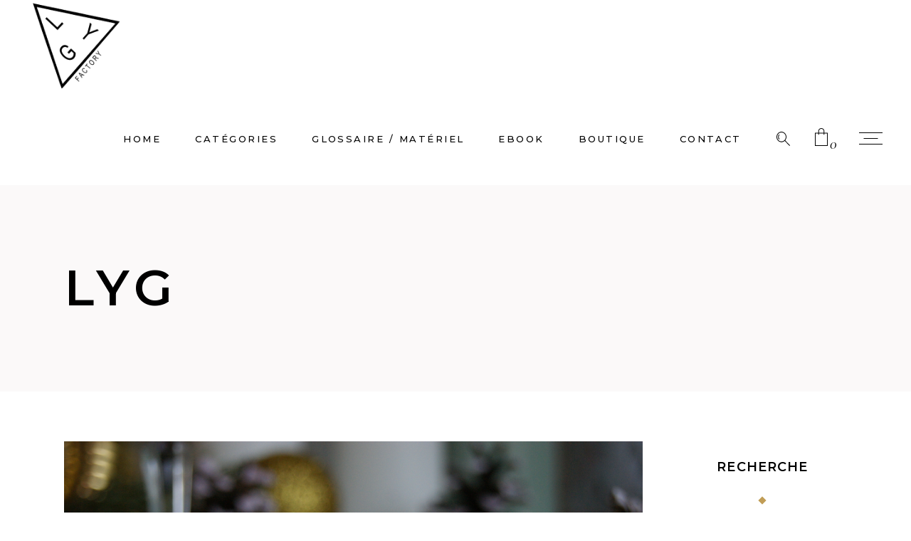

--- FILE ---
content_type: text/html; charset=UTF-8
request_url: https://lesyeuxgrognons.com/les-demi-spheres-de-noel/
body_size: 29555
content:
<!DOCTYPE html>
<html lang="fr-FR">
<head>
	
		<meta charset="UTF-8"/>
		<link rel="profile" href="http://gmpg.org/xfn/11"/>
		
				<meta name="viewport" content="width=device-width,initial-scale=1,user-scalable=yes">
		<title>LES DEMI-SPHÈRES DE NOËL &#8211; LYG</title>
<meta name='robots' content='max-image-preview:large' />
<link rel='dns-prefetch' href='//fonts.googleapis.com' />
<link rel="alternate" type="application/rss+xml" title="LYG &raquo; Flux" href="https://lesyeuxgrognons.com/feed/" />
<link rel="alternate" type="application/rss+xml" title="LYG &raquo; Flux des commentaires" href="https://lesyeuxgrognons.com/comments/feed/" />
<link rel="alternate" type="application/rss+xml" title="LYG &raquo; LES DEMI-SPHÈRES DE NOËL Flux des commentaires" href="https://lesyeuxgrognons.com/les-demi-spheres-de-noel/feed/" />
<link rel="alternate" title="oEmbed (JSON)" type="application/json+oembed" href="https://lesyeuxgrognons.com/wp-json/oembed/1.0/embed?url=https%3A%2F%2Flesyeuxgrognons.com%2Fles-demi-spheres-de-noel%2F" />
<link rel="alternate" title="oEmbed (XML)" type="text/xml+oembed" href="https://lesyeuxgrognons.com/wp-json/oembed/1.0/embed?url=https%3A%2F%2Flesyeuxgrognons.com%2Fles-demi-spheres-de-noel%2F&#038;format=xml" />
<style id='wp-img-auto-sizes-contain-inline-css' type='text/css'>
img:is([sizes=auto i],[sizes^="auto," i]){contain-intrinsic-size:3000px 1500px}
/*# sourceURL=wp-img-auto-sizes-contain-inline-css */
</style>
<link rel='stylesheet' id='sbi_styles-css' href='https://lesyeuxgrognons.com/wp-content/plugins/instagram-feed/css/sbi-styles.min.css?ver=6.10.0' type='text/css' media='all' />
<style id='wp-emoji-styles-inline-css' type='text/css'>

	img.wp-smiley, img.emoji {
		display: inline !important;
		border: none !important;
		box-shadow: none !important;
		height: 1em !important;
		width: 1em !important;
		margin: 0 0.07em !important;
		vertical-align: -0.1em !important;
		background: none !important;
		padding: 0 !important;
	}
/*# sourceURL=wp-emoji-styles-inline-css */
</style>
<style id='wp-block-library-inline-css' type='text/css'>
:root{--wp-block-synced-color:#7a00df;--wp-block-synced-color--rgb:122,0,223;--wp-bound-block-color:var(--wp-block-synced-color);--wp-editor-canvas-background:#ddd;--wp-admin-theme-color:#007cba;--wp-admin-theme-color--rgb:0,124,186;--wp-admin-theme-color-darker-10:#006ba1;--wp-admin-theme-color-darker-10--rgb:0,107,160.5;--wp-admin-theme-color-darker-20:#005a87;--wp-admin-theme-color-darker-20--rgb:0,90,135;--wp-admin-border-width-focus:2px}@media (min-resolution:192dpi){:root{--wp-admin-border-width-focus:1.5px}}.wp-element-button{cursor:pointer}:root .has-very-light-gray-background-color{background-color:#eee}:root .has-very-dark-gray-background-color{background-color:#313131}:root .has-very-light-gray-color{color:#eee}:root .has-very-dark-gray-color{color:#313131}:root .has-vivid-green-cyan-to-vivid-cyan-blue-gradient-background{background:linear-gradient(135deg,#00d084,#0693e3)}:root .has-purple-crush-gradient-background{background:linear-gradient(135deg,#34e2e4,#4721fb 50%,#ab1dfe)}:root .has-hazy-dawn-gradient-background{background:linear-gradient(135deg,#faaca8,#dad0ec)}:root .has-subdued-olive-gradient-background{background:linear-gradient(135deg,#fafae1,#67a671)}:root .has-atomic-cream-gradient-background{background:linear-gradient(135deg,#fdd79a,#004a59)}:root .has-nightshade-gradient-background{background:linear-gradient(135deg,#330968,#31cdcf)}:root .has-midnight-gradient-background{background:linear-gradient(135deg,#020381,#2874fc)}:root{--wp--preset--font-size--normal:16px;--wp--preset--font-size--huge:42px}.has-regular-font-size{font-size:1em}.has-larger-font-size{font-size:2.625em}.has-normal-font-size{font-size:var(--wp--preset--font-size--normal)}.has-huge-font-size{font-size:var(--wp--preset--font-size--huge)}.has-text-align-center{text-align:center}.has-text-align-left{text-align:left}.has-text-align-right{text-align:right}.has-fit-text{white-space:nowrap!important}#end-resizable-editor-section{display:none}.aligncenter{clear:both}.items-justified-left{justify-content:flex-start}.items-justified-center{justify-content:center}.items-justified-right{justify-content:flex-end}.items-justified-space-between{justify-content:space-between}.screen-reader-text{border:0;clip-path:inset(50%);height:1px;margin:-1px;overflow:hidden;padding:0;position:absolute;width:1px;word-wrap:normal!important}.screen-reader-text:focus{background-color:#ddd;clip-path:none;color:#444;display:block;font-size:1em;height:auto;left:5px;line-height:normal;padding:15px 23px 14px;text-decoration:none;top:5px;width:auto;z-index:100000}html :where(.has-border-color){border-style:solid}html :where([style*=border-top-color]){border-top-style:solid}html :where([style*=border-right-color]){border-right-style:solid}html :where([style*=border-bottom-color]){border-bottom-style:solid}html :where([style*=border-left-color]){border-left-style:solid}html :where([style*=border-width]){border-style:solid}html :where([style*=border-top-width]){border-top-style:solid}html :where([style*=border-right-width]){border-right-style:solid}html :where([style*=border-bottom-width]){border-bottom-style:solid}html :where([style*=border-left-width]){border-left-style:solid}html :where(img[class*=wp-image-]){height:auto;max-width:100%}:where(figure){margin:0 0 1em}html :where(.is-position-sticky){--wp-admin--admin-bar--position-offset:var(--wp-admin--admin-bar--height,0px)}@media screen and (max-width:600px){html :where(.is-position-sticky){--wp-admin--admin-bar--position-offset:0px}}

/*# sourceURL=wp-block-library-inline-css */
</style><style id='wp-block-latest-posts-inline-css' type='text/css'>
.wp-block-latest-posts{box-sizing:border-box}.wp-block-latest-posts.alignleft{margin-right:2em}.wp-block-latest-posts.alignright{margin-left:2em}.wp-block-latest-posts.wp-block-latest-posts__list{list-style:none}.wp-block-latest-posts.wp-block-latest-posts__list li{clear:both;overflow-wrap:break-word}.wp-block-latest-posts.is-grid{display:flex;flex-wrap:wrap}.wp-block-latest-posts.is-grid li{margin:0 1.25em 1.25em 0;width:100%}@media (min-width:600px){.wp-block-latest-posts.columns-2 li{width:calc(50% - .625em)}.wp-block-latest-posts.columns-2 li:nth-child(2n){margin-right:0}.wp-block-latest-posts.columns-3 li{width:calc(33.33333% - .83333em)}.wp-block-latest-posts.columns-3 li:nth-child(3n){margin-right:0}.wp-block-latest-posts.columns-4 li{width:calc(25% - .9375em)}.wp-block-latest-posts.columns-4 li:nth-child(4n){margin-right:0}.wp-block-latest-posts.columns-5 li{width:calc(20% - 1em)}.wp-block-latest-posts.columns-5 li:nth-child(5n){margin-right:0}.wp-block-latest-posts.columns-6 li{width:calc(16.66667% - 1.04167em)}.wp-block-latest-posts.columns-6 li:nth-child(6n){margin-right:0}}:root :where(.wp-block-latest-posts.is-grid){padding:0}:root :where(.wp-block-latest-posts.wp-block-latest-posts__list){padding-left:0}.wp-block-latest-posts__post-author,.wp-block-latest-posts__post-date{display:block;font-size:.8125em}.wp-block-latest-posts__post-excerpt,.wp-block-latest-posts__post-full-content{margin-bottom:1em;margin-top:.5em}.wp-block-latest-posts__featured-image a{display:inline-block}.wp-block-latest-posts__featured-image img{height:auto;max-width:100%;width:auto}.wp-block-latest-posts__featured-image.alignleft{float:left;margin-right:1em}.wp-block-latest-posts__featured-image.alignright{float:right;margin-left:1em}.wp-block-latest-posts__featured-image.aligncenter{margin-bottom:1em;text-align:center}
/*# sourceURL=https://lesyeuxgrognons.com/wp-includes/blocks/latest-posts/style.min.css */
</style>
<link rel='stylesheet' id='wc-blocks-style-css' href='https://lesyeuxgrognons.com/wp-content/plugins/woocommerce/assets/client/blocks/wc-blocks.css?ver=wc-10.4.3' type='text/css' media='all' />
<style id='global-styles-inline-css' type='text/css'>
:root{--wp--preset--aspect-ratio--square: 1;--wp--preset--aspect-ratio--4-3: 4/3;--wp--preset--aspect-ratio--3-4: 3/4;--wp--preset--aspect-ratio--3-2: 3/2;--wp--preset--aspect-ratio--2-3: 2/3;--wp--preset--aspect-ratio--16-9: 16/9;--wp--preset--aspect-ratio--9-16: 9/16;--wp--preset--color--black: #000000;--wp--preset--color--cyan-bluish-gray: #abb8c3;--wp--preset--color--white: #ffffff;--wp--preset--color--pale-pink: #f78da7;--wp--preset--color--vivid-red: #cf2e2e;--wp--preset--color--luminous-vivid-orange: #ff6900;--wp--preset--color--luminous-vivid-amber: #fcb900;--wp--preset--color--light-green-cyan: #7bdcb5;--wp--preset--color--vivid-green-cyan: #00d084;--wp--preset--color--pale-cyan-blue: #8ed1fc;--wp--preset--color--vivid-cyan-blue: #0693e3;--wp--preset--color--vivid-purple: #9b51e0;--wp--preset--gradient--vivid-cyan-blue-to-vivid-purple: linear-gradient(135deg,rgb(6,147,227) 0%,rgb(155,81,224) 100%);--wp--preset--gradient--light-green-cyan-to-vivid-green-cyan: linear-gradient(135deg,rgb(122,220,180) 0%,rgb(0,208,130) 100%);--wp--preset--gradient--luminous-vivid-amber-to-luminous-vivid-orange: linear-gradient(135deg,rgb(252,185,0) 0%,rgb(255,105,0) 100%);--wp--preset--gradient--luminous-vivid-orange-to-vivid-red: linear-gradient(135deg,rgb(255,105,0) 0%,rgb(207,46,46) 100%);--wp--preset--gradient--very-light-gray-to-cyan-bluish-gray: linear-gradient(135deg,rgb(238,238,238) 0%,rgb(169,184,195) 100%);--wp--preset--gradient--cool-to-warm-spectrum: linear-gradient(135deg,rgb(74,234,220) 0%,rgb(151,120,209) 20%,rgb(207,42,186) 40%,rgb(238,44,130) 60%,rgb(251,105,98) 80%,rgb(254,248,76) 100%);--wp--preset--gradient--blush-light-purple: linear-gradient(135deg,rgb(255,206,236) 0%,rgb(152,150,240) 100%);--wp--preset--gradient--blush-bordeaux: linear-gradient(135deg,rgb(254,205,165) 0%,rgb(254,45,45) 50%,rgb(107,0,62) 100%);--wp--preset--gradient--luminous-dusk: linear-gradient(135deg,rgb(255,203,112) 0%,rgb(199,81,192) 50%,rgb(65,88,208) 100%);--wp--preset--gradient--pale-ocean: linear-gradient(135deg,rgb(255,245,203) 0%,rgb(182,227,212) 50%,rgb(51,167,181) 100%);--wp--preset--gradient--electric-grass: linear-gradient(135deg,rgb(202,248,128) 0%,rgb(113,206,126) 100%);--wp--preset--gradient--midnight: linear-gradient(135deg,rgb(2,3,129) 0%,rgb(40,116,252) 100%);--wp--preset--font-size--small: 13px;--wp--preset--font-size--medium: 20px;--wp--preset--font-size--large: 36px;--wp--preset--font-size--x-large: 42px;--wp--preset--spacing--20: 0.44rem;--wp--preset--spacing--30: 0.67rem;--wp--preset--spacing--40: 1rem;--wp--preset--spacing--50: 1.5rem;--wp--preset--spacing--60: 2.25rem;--wp--preset--spacing--70: 3.38rem;--wp--preset--spacing--80: 5.06rem;--wp--preset--shadow--natural: 6px 6px 9px rgba(0, 0, 0, 0.2);--wp--preset--shadow--deep: 12px 12px 50px rgba(0, 0, 0, 0.4);--wp--preset--shadow--sharp: 6px 6px 0px rgba(0, 0, 0, 0.2);--wp--preset--shadow--outlined: 6px 6px 0px -3px rgb(255, 255, 255), 6px 6px rgb(0, 0, 0);--wp--preset--shadow--crisp: 6px 6px 0px rgb(0, 0, 0);}:where(.is-layout-flex){gap: 0.5em;}:where(.is-layout-grid){gap: 0.5em;}body .is-layout-flex{display: flex;}.is-layout-flex{flex-wrap: wrap;align-items: center;}.is-layout-flex > :is(*, div){margin: 0;}body .is-layout-grid{display: grid;}.is-layout-grid > :is(*, div){margin: 0;}:where(.wp-block-columns.is-layout-flex){gap: 2em;}:where(.wp-block-columns.is-layout-grid){gap: 2em;}:where(.wp-block-post-template.is-layout-flex){gap: 1.25em;}:where(.wp-block-post-template.is-layout-grid){gap: 1.25em;}.has-black-color{color: var(--wp--preset--color--black) !important;}.has-cyan-bluish-gray-color{color: var(--wp--preset--color--cyan-bluish-gray) !important;}.has-white-color{color: var(--wp--preset--color--white) !important;}.has-pale-pink-color{color: var(--wp--preset--color--pale-pink) !important;}.has-vivid-red-color{color: var(--wp--preset--color--vivid-red) !important;}.has-luminous-vivid-orange-color{color: var(--wp--preset--color--luminous-vivid-orange) !important;}.has-luminous-vivid-amber-color{color: var(--wp--preset--color--luminous-vivid-amber) !important;}.has-light-green-cyan-color{color: var(--wp--preset--color--light-green-cyan) !important;}.has-vivid-green-cyan-color{color: var(--wp--preset--color--vivid-green-cyan) !important;}.has-pale-cyan-blue-color{color: var(--wp--preset--color--pale-cyan-blue) !important;}.has-vivid-cyan-blue-color{color: var(--wp--preset--color--vivid-cyan-blue) !important;}.has-vivid-purple-color{color: var(--wp--preset--color--vivid-purple) !important;}.has-black-background-color{background-color: var(--wp--preset--color--black) !important;}.has-cyan-bluish-gray-background-color{background-color: var(--wp--preset--color--cyan-bluish-gray) !important;}.has-white-background-color{background-color: var(--wp--preset--color--white) !important;}.has-pale-pink-background-color{background-color: var(--wp--preset--color--pale-pink) !important;}.has-vivid-red-background-color{background-color: var(--wp--preset--color--vivid-red) !important;}.has-luminous-vivid-orange-background-color{background-color: var(--wp--preset--color--luminous-vivid-orange) !important;}.has-luminous-vivid-amber-background-color{background-color: var(--wp--preset--color--luminous-vivid-amber) !important;}.has-light-green-cyan-background-color{background-color: var(--wp--preset--color--light-green-cyan) !important;}.has-vivid-green-cyan-background-color{background-color: var(--wp--preset--color--vivid-green-cyan) !important;}.has-pale-cyan-blue-background-color{background-color: var(--wp--preset--color--pale-cyan-blue) !important;}.has-vivid-cyan-blue-background-color{background-color: var(--wp--preset--color--vivid-cyan-blue) !important;}.has-vivid-purple-background-color{background-color: var(--wp--preset--color--vivid-purple) !important;}.has-black-border-color{border-color: var(--wp--preset--color--black) !important;}.has-cyan-bluish-gray-border-color{border-color: var(--wp--preset--color--cyan-bluish-gray) !important;}.has-white-border-color{border-color: var(--wp--preset--color--white) !important;}.has-pale-pink-border-color{border-color: var(--wp--preset--color--pale-pink) !important;}.has-vivid-red-border-color{border-color: var(--wp--preset--color--vivid-red) !important;}.has-luminous-vivid-orange-border-color{border-color: var(--wp--preset--color--luminous-vivid-orange) !important;}.has-luminous-vivid-amber-border-color{border-color: var(--wp--preset--color--luminous-vivid-amber) !important;}.has-light-green-cyan-border-color{border-color: var(--wp--preset--color--light-green-cyan) !important;}.has-vivid-green-cyan-border-color{border-color: var(--wp--preset--color--vivid-green-cyan) !important;}.has-pale-cyan-blue-border-color{border-color: var(--wp--preset--color--pale-cyan-blue) !important;}.has-vivid-cyan-blue-border-color{border-color: var(--wp--preset--color--vivid-cyan-blue) !important;}.has-vivid-purple-border-color{border-color: var(--wp--preset--color--vivid-purple) !important;}.has-vivid-cyan-blue-to-vivid-purple-gradient-background{background: var(--wp--preset--gradient--vivid-cyan-blue-to-vivid-purple) !important;}.has-light-green-cyan-to-vivid-green-cyan-gradient-background{background: var(--wp--preset--gradient--light-green-cyan-to-vivid-green-cyan) !important;}.has-luminous-vivid-amber-to-luminous-vivid-orange-gradient-background{background: var(--wp--preset--gradient--luminous-vivid-amber-to-luminous-vivid-orange) !important;}.has-luminous-vivid-orange-to-vivid-red-gradient-background{background: var(--wp--preset--gradient--luminous-vivid-orange-to-vivid-red) !important;}.has-very-light-gray-to-cyan-bluish-gray-gradient-background{background: var(--wp--preset--gradient--very-light-gray-to-cyan-bluish-gray) !important;}.has-cool-to-warm-spectrum-gradient-background{background: var(--wp--preset--gradient--cool-to-warm-spectrum) !important;}.has-blush-light-purple-gradient-background{background: var(--wp--preset--gradient--blush-light-purple) !important;}.has-blush-bordeaux-gradient-background{background: var(--wp--preset--gradient--blush-bordeaux) !important;}.has-luminous-dusk-gradient-background{background: var(--wp--preset--gradient--luminous-dusk) !important;}.has-pale-ocean-gradient-background{background: var(--wp--preset--gradient--pale-ocean) !important;}.has-electric-grass-gradient-background{background: var(--wp--preset--gradient--electric-grass) !important;}.has-midnight-gradient-background{background: var(--wp--preset--gradient--midnight) !important;}.has-small-font-size{font-size: var(--wp--preset--font-size--small) !important;}.has-medium-font-size{font-size: var(--wp--preset--font-size--medium) !important;}.has-large-font-size{font-size: var(--wp--preset--font-size--large) !important;}.has-x-large-font-size{font-size: var(--wp--preset--font-size--x-large) !important;}
/*# sourceURL=global-styles-inline-css */
</style>

<style id='classic-theme-styles-inline-css' type='text/css'>
/*! This file is auto-generated */
.wp-block-button__link{color:#fff;background-color:#32373c;border-radius:9999px;box-shadow:none;text-decoration:none;padding:calc(.667em + 2px) calc(1.333em + 2px);font-size:1.125em}.wp-block-file__button{background:#32373c;color:#fff;text-decoration:none}
/*# sourceURL=/wp-includes/css/classic-themes.min.css */
</style>
<link rel='stylesheet' id='aalb_basics_css-css' href='https://lesyeuxgrognons.com/wp-content/plugins/amazon-associates-link-builder/css/aalb_basics.css?ver=1.9.3' type='text/css' media='all' />
<link rel='stylesheet' id='contact-form-7-css' href='https://lesyeuxgrognons.com/wp-content/plugins/contact-form-7/includes/css/styles.css?ver=6.1.4' type='text/css' media='all' />
<link rel='stylesheet' id='dolcino-restaurant-style-css' href='https://lesyeuxgrognons.com/wp-content/plugins/dolcino-restaurant/assets/css/restaurant.min.css?ver=099772ef08b30568b96dd0d140561fc6' type='text/css' media='all' />
<link rel='stylesheet' id='dolcino-restaurant-responsive-style-css' href='https://lesyeuxgrognons.com/wp-content/plugins/dolcino-restaurant/assets/css/restaurant-responsive.min.css?ver=099772ef08b30568b96dd0d140561fc6' type='text/css' media='all' />
<link rel='stylesheet' id='sumup-checkout-css' href='https://lesyeuxgrognons.com/wp-content/plugins/sumup-payment-gateway-for-woocommerce/assets/css/checkout/modal.min.css?ver=2.7.7' type='text/css' media='all' />
<style id='woocommerce-inline-inline-css' type='text/css'>
.woocommerce form .form-row .required { visibility: visible; }
/*# sourceURL=woocommerce-inline-inline-css */
</style>
<link rel='stylesheet' id='wpccp-css' href='https://lesyeuxgrognons.com/wp-content/plugins/wp-content-copy-protection/assets/css/style.min.css?ver=1749638880' type='text/css' media='all' />
<link rel='stylesheet' id='cmplz-general-css' href='https://lesyeuxgrognons.com/wp-content/plugins/complianz-gdpr/assets/css/cookieblocker.min.css?ver=1766021403' type='text/css' media='all' />
<link rel='stylesheet' id='dolcino-mikado-default-style-css' href='https://lesyeuxgrognons.com/wp-content/themes/dolcino/style.css?ver=099772ef08b30568b96dd0d140561fc6' type='text/css' media='all' />
<link rel='stylesheet' id='dolcino-mikado-modules-css' href='https://lesyeuxgrognons.com/wp-content/themes/dolcino/assets/css/modules.min.css?ver=099772ef08b30568b96dd0d140561fc6' type='text/css' media='all' />
<link rel='stylesheet' id='dolcino-mikado-dripicons-css' href='https://lesyeuxgrognons.com/wp-content/themes/dolcino/framework/lib/icons-pack/dripicons/dripicons.css?ver=099772ef08b30568b96dd0d140561fc6' type='text/css' media='all' />
<link rel='stylesheet' id='dolcino-mikado-font_elegant-css' href='https://lesyeuxgrognons.com/wp-content/themes/dolcino/framework/lib/icons-pack/elegant-icons/style.min.css?ver=099772ef08b30568b96dd0d140561fc6' type='text/css' media='all' />
<link rel='stylesheet' id='dolcino-mikado-font_awesome-css' href='https://lesyeuxgrognons.com/wp-content/themes/dolcino/framework/lib/icons-pack/font-awesome/css/fontawesome-all.min.css?ver=099772ef08b30568b96dd0d140561fc6' type='text/css' media='all' />
<link rel='stylesheet' id='dolcino-mikado-ion_icons-css' href='https://lesyeuxgrognons.com/wp-content/themes/dolcino/framework/lib/icons-pack/ion-icons/css/ionicons.min.css?ver=099772ef08b30568b96dd0d140561fc6' type='text/css' media='all' />
<link rel='stylesheet' id='dolcino-mikado-linea_icons-css' href='https://lesyeuxgrognons.com/wp-content/themes/dolcino/framework/lib/icons-pack/linea-icons/style.css?ver=099772ef08b30568b96dd0d140561fc6' type='text/css' media='all' />
<link rel='stylesheet' id='dolcino-mikado-linear_icons-css' href='https://lesyeuxgrognons.com/wp-content/themes/dolcino/framework/lib/icons-pack/linear-icons/style.css?ver=099772ef08b30568b96dd0d140561fc6' type='text/css' media='all' />
<link rel='stylesheet' id='dolcino-mikado-simple_line_icons-css' href='https://lesyeuxgrognons.com/wp-content/themes/dolcino/framework/lib/icons-pack/simple-line-icons/simple-line-icons.css?ver=099772ef08b30568b96dd0d140561fc6' type='text/css' media='all' />
<link rel='stylesheet' id='mediaelement-css' href='https://lesyeuxgrognons.com/wp-includes/js/mediaelement/mediaelementplayer-legacy.min.css?ver=4.2.17' type='text/css' media='all' />
<link rel='stylesheet' id='wp-mediaelement-css' href='https://lesyeuxgrognons.com/wp-includes/js/mediaelement/wp-mediaelement.min.css?ver=099772ef08b30568b96dd0d140561fc6' type='text/css' media='all' />
<link rel='stylesheet' id='dolcino-mikado-woo-css' href='https://lesyeuxgrognons.com/wp-content/themes/dolcino/assets/css/woocommerce.min.css?ver=099772ef08b30568b96dd0d140561fc6' type='text/css' media='all' />
<link rel='stylesheet' id='dolcino-mikado-woo-responsive-css' href='https://lesyeuxgrognons.com/wp-content/themes/dolcino/assets/css/woocommerce-responsive.min.css?ver=099772ef08b30568b96dd0d140561fc6' type='text/css' media='all' />
<link rel='stylesheet' id='dolcino-mikado-style-dynamic-css' href='https://lesyeuxgrognons.com/wp-content/themes/dolcino/assets/css/style_dynamic.css?ver=1757260728' type='text/css' media='all' />
<link rel='stylesheet' id='dolcino-mikado-modules-responsive-css' href='https://lesyeuxgrognons.com/wp-content/themes/dolcino/assets/css/modules-responsive.min.css?ver=099772ef08b30568b96dd0d140561fc6' type='text/css' media='all' />
<link rel='stylesheet' id='dolcino-mikado-style-dynamic-responsive-css' href='https://lesyeuxgrognons.com/wp-content/themes/dolcino/assets/css/style_dynamic_responsive.css?ver=1757260728' type='text/css' media='all' />
<link rel='stylesheet' id='dolcino-mikado-google-fonts-css' href='https://fonts.googleapis.com/css?family=Montserrat%3A300%2C300italic%2C400%2C400italic%2C500%2C500i%2C600%2C700%7CCormorant%3A300%2C300italic%2C400%2C400italic%2C500%2C500i%2C600%2C700%7CGreat+Vibes%3A300%2C300italic%2C400%2C400italic%2C500%2C500i%2C600%2C700&#038;subset=latin-ext&#038;ver=1.0.0' type='text/css' media='all' />
<link rel='stylesheet' id='newsletter-css' href='https://lesyeuxgrognons.com/wp-content/plugins/newsletter/style.css?ver=9.1.1' type='text/css' media='all' />
<script type="text/javascript" src="https://lesyeuxgrognons.com/wp-includes/js/jquery/jquery.min.js?ver=3.7.1" id="jquery-core-js"></script>
<script type="text/javascript" src="https://lesyeuxgrognons.com/wp-includes/js/jquery/jquery-migrate.min.js?ver=3.4.1" id="jquery-migrate-js"></script>
<script type="text/javascript" src="https://lesyeuxgrognons.com/wp-content/plugins/woocommerce/assets/js/jquery-blockui/jquery.blockUI.min.js?ver=2.7.0-wc.10.4.3" id="wc-jquery-blockui-js" data-wp-strategy="defer"></script>
<script type="text/javascript" id="wc-add-to-cart-js-extra">
/* <![CDATA[ */
var wc_add_to_cart_params = {"ajax_url":"/wp-admin/admin-ajax.php","wc_ajax_url":"/?wc-ajax=%%endpoint%%","i18n_view_cart":"Voir le panier","cart_url":"https://lesyeuxgrognons.com/panier-2/","is_cart":"","cart_redirect_after_add":"no"};
//# sourceURL=wc-add-to-cart-js-extra
/* ]]> */
</script>
<script type="text/javascript" src="https://lesyeuxgrognons.com/wp-content/plugins/woocommerce/assets/js/frontend/add-to-cart.min.js?ver=10.4.3" id="wc-add-to-cart-js" data-wp-strategy="defer"></script>
<script type="text/javascript" src="https://lesyeuxgrognons.com/wp-content/plugins/woocommerce/assets/js/js-cookie/js.cookie.min.js?ver=2.1.4-wc.10.4.3" id="wc-js-cookie-js" defer="defer" data-wp-strategy="defer"></script>
<script type="text/javascript" id="woocommerce-js-extra">
/* <![CDATA[ */
var woocommerce_params = {"ajax_url":"/wp-admin/admin-ajax.php","wc_ajax_url":"/?wc-ajax=%%endpoint%%","i18n_password_show":"Afficher le mot de passe","i18n_password_hide":"Masquer le mot de passe"};
//# sourceURL=woocommerce-js-extra
/* ]]> */
</script>
<script type="text/javascript" src="https://lesyeuxgrognons.com/wp-content/plugins/woocommerce/assets/js/frontend/woocommerce.min.js?ver=10.4.3" id="woocommerce-js" defer="defer" data-wp-strategy="defer"></script>
<script type="text/javascript" src="https://lesyeuxgrognons.com/wp-content/plugins/js_composer/assets/js/vendors/woocommerce-add-to-cart.js?ver=8.1" id="vc_woocommerce-add-to-cart-js-js"></script>
<script type="text/javascript" src="https://lesyeuxgrognons.com/wp-content/plugins/woocommerce/assets/js/select2/select2.full.min.js?ver=4.0.3-wc.10.4.3" id="wc-select2-js" defer="defer" data-wp-strategy="defer"></script>
<script></script><link rel="https://api.w.org/" href="https://lesyeuxgrognons.com/wp-json/" /><link rel="alternate" title="JSON" type="application/json" href="https://lesyeuxgrognons.com/wp-json/wp/v2/posts/6470" /><link rel="EditURI" type="application/rsd+xml" title="RSD" href="https://lesyeuxgrognons.com/xmlrpc.php?rsd" />

<link rel="canonical" href="https://lesyeuxgrognons.com/les-demi-spheres-de-noel/" />
<link rel='shortlink' href='https://lesyeuxgrognons.com/?p=6470' />

		<!-- GA Google Analytics @ https://m0n.co/ga -->
		<script>
			(function(i,s,o,g,r,a,m){i['GoogleAnalyticsObject']=r;i[r]=i[r]||function(){
			(i[r].q=i[r].q||[]).push(arguments)},i[r].l=1*new Date();a=s.createElement(o),
			m=s.getElementsByTagName(o)[0];a.async=1;a.src=g;m.parentNode.insertBefore(a,m)
			})(window,document,'script','https://www.google-analytics.com/analytics.js','ga');
			ga('create', 'UA-62196967-1', 'auto');
			ga('require', 'linkid');
			ga('send', 'pageview');
		</script>

				<style>.cmplz-hidden {
					display: none !important;
				}</style>	<noscript><style>.woocommerce-product-gallery{ opacity: 1 !important; }</style></noscript>
	<meta name="generator" content="Powered by WPBakery Page Builder - drag and drop page builder for WordPress."/>
<meta name="generator" content="Powered by Slider Revolution 6.7.25 - responsive, Mobile-Friendly Slider Plugin for WordPress with comfortable drag and drop interface." />
<link rel="icon" href="https://lesyeuxgrognons.com/wp-content/uploads/2020/01/cropped-ICONE-lyg-32x32.png" sizes="32x32" />
<link rel="icon" href="https://lesyeuxgrognons.com/wp-content/uploads/2020/01/cropped-ICONE-lyg-192x192.png" sizes="192x192" />
<link rel="apple-touch-icon" href="https://lesyeuxgrognons.com/wp-content/uploads/2020/01/cropped-ICONE-lyg-180x180.png" />
<meta name="msapplication-TileImage" content="https://lesyeuxgrognons.com/wp-content/uploads/2020/01/cropped-ICONE-lyg-270x270.png" />
<script>function setREVStartSize(e){
			//window.requestAnimationFrame(function() {
				window.RSIW = window.RSIW===undefined ? window.innerWidth : window.RSIW;
				window.RSIH = window.RSIH===undefined ? window.innerHeight : window.RSIH;
				try {
					var pw = document.getElementById(e.c).parentNode.offsetWidth,
						newh;
					pw = pw===0 || isNaN(pw) || (e.l=="fullwidth" || e.layout=="fullwidth") ? window.RSIW : pw;
					e.tabw = e.tabw===undefined ? 0 : parseInt(e.tabw);
					e.thumbw = e.thumbw===undefined ? 0 : parseInt(e.thumbw);
					e.tabh = e.tabh===undefined ? 0 : parseInt(e.tabh);
					e.thumbh = e.thumbh===undefined ? 0 : parseInt(e.thumbh);
					e.tabhide = e.tabhide===undefined ? 0 : parseInt(e.tabhide);
					e.thumbhide = e.thumbhide===undefined ? 0 : parseInt(e.thumbhide);
					e.mh = e.mh===undefined || e.mh=="" || e.mh==="auto" ? 0 : parseInt(e.mh,0);
					if(e.layout==="fullscreen" || e.l==="fullscreen")
						newh = Math.max(e.mh,window.RSIH);
					else{
						e.gw = Array.isArray(e.gw) ? e.gw : [e.gw];
						for (var i in e.rl) if (e.gw[i]===undefined || e.gw[i]===0) e.gw[i] = e.gw[i-1];
						e.gh = e.el===undefined || e.el==="" || (Array.isArray(e.el) && e.el.length==0)? e.gh : e.el;
						e.gh = Array.isArray(e.gh) ? e.gh : [e.gh];
						for (var i in e.rl) if (e.gh[i]===undefined || e.gh[i]===0) e.gh[i] = e.gh[i-1];
											
						var nl = new Array(e.rl.length),
							ix = 0,
							sl;
						e.tabw = e.tabhide>=pw ? 0 : e.tabw;
						e.thumbw = e.thumbhide>=pw ? 0 : e.thumbw;
						e.tabh = e.tabhide>=pw ? 0 : e.tabh;
						e.thumbh = e.thumbhide>=pw ? 0 : e.thumbh;
						for (var i in e.rl) nl[i] = e.rl[i]<window.RSIW ? 0 : e.rl[i];
						sl = nl[0];
						for (var i in nl) if (sl>nl[i] && nl[i]>0) { sl = nl[i]; ix=i;}
						var m = pw>(e.gw[ix]+e.tabw+e.thumbw) ? 1 : (pw-(e.tabw+e.thumbw)) / (e.gw[ix]);
						newh =  (e.gh[ix] * m) + (e.tabh + e.thumbh);
					}
					var el = document.getElementById(e.c);
					if (el!==null && el) el.style.height = newh+"px";
					el = document.getElementById(e.c+"_wrapper");
					if (el!==null && el) {
						el.style.height = newh+"px";
						el.style.display = "block";
					}
				} catch(e){
					console.log("Failure at Presize of Slider:" + e)
				}
			//});
		  };</script>
<noscript><style> .wpb_animate_when_almost_visible { opacity: 1; }</style></noscript>
<div align="center">
	<noscript>
		<div style="position:fixed; top:0px; left:0px; z-index:3000; height:100%; width:100%; background-color:#FFFFFF">
			<br/><br/>
			<div style="font-family: Tahoma; font-size: 14px; background-color:#FFFFCC; border: 1pt solid Black; padding: 10pt;">
				Sorry, you have Javascript Disabled! To see this page as it is meant to appear, please enable your Javascript!
			</div>
		</div>
	</noscript>
</div>
<link rel='stylesheet' id='rs-plugin-settings-css' href='//lesyeuxgrognons.com/wp-content/plugins/revslider/sr6/assets/css/rs6.css?ver=6.7.25' type='text/css' media='all' />
<style id='rs-plugin-settings-inline-css' type='text/css'>
.tp-caption a{color:#ff7302;text-shadow:none;-webkit-transition:all 0.2s ease-out;-moz-transition:all 0.2s ease-out;-o-transition:all 0.2s ease-out;-ms-transition:all 0.2s ease-out}.tp-caption a:hover{color:#ffa902}
/*# sourceURL=rs-plugin-settings-inline-css */
</style>
</head>
<body class="wp-singular post-template-default single single-post postid-6470 single-format-standard wp-theme-dolcino theme-dolcino dolcino-core-1.3 mkdf-restaurant-1.1.1 woocommerce-no-js qode-optimizer-1.0.4 dolcino-ver-1.7.1 mkdf-smooth-page-transitions mkdf-smooth-page-transitions-preloader mkdf-grid-1300 mkdf-empty-google-api mkdf-wide-dropdown-menu-content-in-grid mkdf-dark-header mkdf-sticky-header-on-scroll-down-up mkdf-dropdown-animate-height mkdf-header-standard mkdf-menu-area-shadow-disable mkdf-menu-area-in-grid-shadow-disable mkdf-menu-area-border-disable mkdf-menu-area-in-grid-border-disable mkdf-logo-area-border-disable mkdf-logo-area-in-grid-border-disable mkdf-side-menu-slide-from-right mkdf-woocommerce-columns-2 mkdf-woo-normal-space mkdf-woo-pl-info-below-image mkdf-woo-single-thumb-on-left-side mkdf-woo-single-has-pretty-photo mkdf-default-mobile-header mkdf-sticky-up-mobile-header mkdf-search-covers-header wpb-js-composer js-comp-ver-8.1 vc_responsive" itemscope itemtype="http://schema.org/WebPage">
				<div class="mkdf-smooth-transition-loader mkdf-mimic-ajax">
				<div class="mkdf-st-loader">
					<div class="mkdf-st-loader1">
						<div class="mkdf-dolcino-loader"><div class="mkdf-dolcino-preloader-line"></div><div class="mkdf-dolcino-preloader-dot"></div></div>					</div>
				</div>
			</div>
		<section class="mkdf-side-menu">
    <a class="mkdf-close-side-menu mkdf-close-side-menu-predefined" href="#">
        <svg x="0px" y="0px" width="30px" height="30px" viewBox="0 0 30 30" enable-background="new 0 0 30 30"><polygon fill="#C19C55" points="26.791,4.106 26.084,3.399 14.94,14.542 3.797,3.398 3.09,4.105 14.233,15.249 3.09,26.393 3.797,27.1 14.94,15.956 26.084,27.1 26.791,26.393 15.647,15.249 "/></svg>    </a>
    <div class="mkdf-side-menu-table">
        <div class="mkdf-side-menu-table-cell">
            <div id="text-6" class="widget mkdf-sidearea widget_text">			<div class="textwidget"><div class="mkdf-section-title-holder  mkdf-st-standard mkdf-st-title-left mkdf-st-normal-space " style="text-align: center">
	<div class="mkdf-st-inner">
                    <p class="mkdf-st-intro-text" style="font-size: 32px" > Lesyeuxgrognons.com </p>
        					<h3 class="mkdf-st-title" >
				Bienvenue			</h3>
		                    <div class="mkdf-separator-holder clearfix  mkdf-separator-center mkdf-separator-advanced-center mkdf-separator-advanced">
	<div class="mkdf-separator" >
                    <div class="mkdf-adv-sep-inner">
                <div class="mkdf-adv-sep-line"  ></div>
                <div class="mkdf-adv-sep-dot"  ></div>
            </div>
            </div>
</div>
        			</div>
</div>
</div>
		</div><div class="widget mkdf-social-icons-group-widget mkdf-square-rotated text-align-center">                                    <a class="mkdf-social-icon-widget-holder mkdf-icon-has-hover" data-hover-color="#ffffff" style="color: #c19d56;;font-size: 11px;margin: -11px 10px 0;"                       href="https://www.instagram.com/lesyeuxgrognons/" target="_blank">
                        <span class="mkdf-social-icon-widget social_instagram_circle"></span>                    </a>
                                                    <a class="mkdf-social-icon-widget-holder mkdf-icon-has-hover" data-hover-color="#ffffff" style="color: #c19d56;;font-size: 11px;margin: -11px 10px 0;"                       href="#" target="_blank">
                        <span class="mkdf-social-icon-widget social_pinterest"></span>                    </a>
                                                    <a class="mkdf-social-icon-widget-holder mkdf-icon-has-hover" data-hover-color="#ffffff" style="color: #c19d56;;font-size: 11px;margin: -11px 10px 0;"                       href="https://www.linkedin.com/" target="_blank">
                        <span class="mkdf-social-icon-widget social_linkedin"></span>                    </a>
                                                    <a class="mkdf-social-icon-widget-holder mkdf-icon-has-hover" data-hover-color="#ffffff" style="color: #c19d56;;font-size: 11px;margin: -11px 10px 0;"                       href="https://www.instagram.com/mikadothemes/" target="_blank">
                        <span class="mkdf-social-icon-widget social_instagram"></span>                    </a>
                                                </div><div id="block-4" class="widget mkdf-sidearea widget_block widget_recent_entries"><ul class="wp-block-latest-posts__list wp-block-latest-posts"><li><a class="wp-block-latest-posts__post-title" href="https://lesyeuxgrognons.com/barres-caramel-cacahuete-et-chocolat/">BARRES CARAMEL CACAHUÈTE ET CHOCOLAT</a></li>
<li><a class="wp-block-latest-posts__post-title" href="https://lesyeuxgrognons.com/fraisier/">FRAISIER</a></li>
<li><a class="wp-block-latest-posts__post-title" href="https://lesyeuxgrognons.com/galette-des-rois-express-100-maison/">GALETTE DES ROIS EXPRESS 100% MAISON</a></li>
<li><a class="wp-block-latest-posts__post-title" href="https://lesyeuxgrognons.com/entremet-vanille-caramel-pecan/">ENTREMET VANILLE CARAMEL PECAN</a></li>
<li><a class="wp-block-latest-posts__post-title" href="https://lesyeuxgrognons.com/pains-suisse/">PAINS SUISSE</a></li>
</ul></div>        </div>
    </div>
</section>
    <div class="mkdf-wrapper">
        <div class="mkdf-wrapper-inner">
            
<header class="mkdf-page-header">
		
				
	<div class="mkdf-menu-area mkdf-menu-right">
				
						
			<div class="mkdf-vertical-align-containers">
				<div class="mkdf-position-left"><!--
				 --><div class="mkdf-position-left-inner">
						
	
	<div class="mkdf-logo-wrapper">
		<a itemprop="url" href="https://lesyeuxgrognons.com/" style="height: 300px;">
			<img itemprop="image" class="mkdf-normal-logo" src="https://lesyeuxgrognons.com/wp-content/uploads/2020/01/lyg.png" width="600" height="600"  alt="logo"/>
			<img itemprop="image" class="mkdf-dark-logo" src="https://lesyeuxgrognons.com/wp-content/uploads/2020/01/lyg.png" width="600" height="600"  alt="dark logo"/>			<img itemprop="image" class="mkdf-light-logo" src="https://lesyeuxgrognons.com/wp-content/uploads/2020/01/lyg.png" width="600" height="600"  alt="light logo"/>		</a>
	</div>

											</div>
				</div>
								<div class="mkdf-position-right"><!--
				 --><div class="mkdf-position-right-inner">
														
	<nav class="mkdf-main-menu mkdf-drop-down mkdf-default-nav">
		<ul id="menu-lyg" class="clearfix"><li id="nav-menu-item-17270" class="menu-item menu-item-type-custom menu-item-object-custom menu-item-home  narrow"><a href="https://lesyeuxgrognons.com" class=""><span class="item_outer"><span class="item_text">HOME</span></span></a></li>
<li id="nav-menu-item-17212" class="menu-item menu-item-type-taxonomy menu-item-object-category menu-item-has-children  has_sub narrow"><a href="https://lesyeuxgrognons.com/category/categories/" class=""><span class="item_outer"><span class="item_text">CATÉGORIES</span><i class="mkdf-menu-arrow fa fa-angle-down"></i></span></a>
<div class="second"><div class="inner"><ul>
	<li id="nav-menu-item-16417" class="menu-item menu-item-type-taxonomy menu-item-object-category "><a href="https://lesyeuxgrognons.com/category/categories/bases/" class=""><span class="item_outer"><span class="item_text">Bases</span></span></a></li>
	<li id="nav-menu-item-16418" class="menu-item menu-item-type-taxonomy menu-item-object-category "><a href="https://lesyeuxgrognons.com/category/categories/biscuits/" class=""><span class="item_outer"><span class="item_text">Biscuits</span></span></a></li>
	<li id="nav-menu-item-16419" class="menu-item menu-item-type-taxonomy menu-item-object-category "><a href="https://lesyeuxgrognons.com/category/le-sucre/cakes-gateaux/" class=""><span class="item_outer"><span class="item_text">Cake &#038; Gâteaux</span></span></a></li>
	<li id="nav-menu-item-16421" class="menu-item menu-item-type-taxonomy menu-item-object-category "><a href="https://lesyeuxgrognons.com/category/le-sucre/entremets/" class=""><span class="item_outer"><span class="item_text">Entremets &amp; Desserts</span></span></a></li>
	<li id="nav-menu-item-16433" class="menu-item menu-item-type-taxonomy menu-item-object-category "><a href="https://lesyeuxgrognons.com/category/categories/macarons/" class=""><span class="item_outer"><span class="item_text">Macarons</span></span></a></li>
	<li id="nav-menu-item-16422" class="menu-item menu-item-type-taxonomy menu-item-object-category "><a href="https://lesyeuxgrognons.com/category/categories/pate-a-choux/" class=""><span class="item_outer"><span class="item_text">Pâte à choux</span></span></a></li>
	<li id="nav-menu-item-16423" class="menu-item menu-item-type-taxonomy menu-item-object-category "><a href="https://lesyeuxgrognons.com/category/categories/pate-feuilletee-pate-levee-feuilletee/" class=""><span class="item_outer"><span class="item_text">Pâte Feuilletée / Pâte levée feuilletée</span></span></a></li>
	<li id="nav-menu-item-16424" class="menu-item menu-item-type-taxonomy menu-item-object-category "><a href="https://lesyeuxgrognons.com/category/categories/crepes-gaufres-pancakes/" class=""><span class="item_outer"><span class="item_text">Crêpes / Gaufres / Pancakes / Granola</span></span></a></li>
	<li id="nav-menu-item-16425" class="menu-item menu-item-type-taxonomy menu-item-object-category "><a href="https://lesyeuxgrognons.com/category/categories/tartes-tartelettes/" class=""><span class="item_outer"><span class="item_text">Tartes &#8211; Tartelettes</span></span></a></li>
	<li id="nav-menu-item-16426" class="menu-item menu-item-type-taxonomy menu-item-object-category "><a href="https://lesyeuxgrognons.com/category/categories/viennoiserie-brioche-beignets/" class=""><span class="item_outer"><span class="item_text">Viennoiserie / Brioche / Beignets</span></span></a></li>
	<li id="nav-menu-item-16427" class="menu-item menu-item-type-taxonomy menu-item-object-category current-post-ancestor current-menu-parent current-post-parent "><a href="https://lesyeuxgrognons.com/category/le-sucre/noel/" class=""><span class="item_outer"><span class="item_text">Noël</span></span></a></li>
	<li id="nav-menu-item-12208" class="menu-item menu-item-type-post_type menu-item-object-page "><a href="https://lesyeuxgrognons.com/dans-ma-cuisine/le-sale/" class=""><span class="item_outer"><span class="item_text">Salé</span></span></a></li>
</ul></div></div>
</li>
<li id="nav-menu-item-18752" class="menu-item menu-item-type-taxonomy menu-item-object-category  narrow"><a href="https://lesyeuxgrognons.com/category/glossaire-materiel/" class=""><span class="item_outer"><span class="item_text">Glossaire / Matériel</span></span></a></li>
<li id="nav-menu-item-19414" class="menu-item menu-item-type-custom menu-item-object-custom  narrow"><a href="https://lesyeuxgrognons.com/produit/ebook-patisserie-21-recettes/" class=""><span class="item_outer"><span class="item_text">EBOOK</span></span></a></li>
<li id="nav-menu-item-19398" class="menu-item menu-item-type-custom menu-item-object-custom menu-item-has-children  has_sub narrow"><a href="#" class=""><span class="item_outer"><span class="item_text">boutique</span><i class="mkdf-menu-arrow fa fa-angle-down"></i></span></a>
<div class="second"><div class="inner"><ul>
	<li id="nav-menu-item-19399" class="menu-item menu-item-type-custom menu-item-object-custom "><a href="https://lesyeuxgrognons.com/shop" class=""><span class="item_outer"><span class="item_text">Boutique</span></span></a></li>
	<li id="nav-menu-item-19392" class="menu-item menu-item-type-custom menu-item-object-custom "><a href="https://lesyeuxgrognons.com/orders/?page_id=8" class=""><span class="item_outer"><span class="item_text">Commandes</span></span></a></li>
	<li id="nav-menu-item-19393" class="menu-item menu-item-type-custom menu-item-object-custom "><a href="https://lesyeuxgrognons.com/downloads/?page_id=8" class=""><span class="item_outer"><span class="item_text">Téléchargements</span></span></a></li>
	<li id="nav-menu-item-19394" class="menu-item menu-item-type-custom menu-item-object-custom "><a href="https://lesyeuxgrognons.com/edit-address/?page_id=8" class=""><span class="item_outer"><span class="item_text">Adresses</span></span></a></li>
	<li id="nav-menu-item-19395" class="menu-item menu-item-type-custom menu-item-object-custom "><a href="https://lesyeuxgrognons.com/edit-account/?page_id=8" class=""><span class="item_outer"><span class="item_text">Détails du compte</span></span></a></li>
	<li id="nav-menu-item-19397" class="menu-item menu-item-type-custom menu-item-object-custom "><a href="https://lesyeuxgrognons.com/lost-password/?page_id=8" class=""><span class="item_outer"><span class="item_text">Mot de passe perdu</span></span></a></li>
</ul></div></div>
</li>
<li id="nav-menu-item-5611" class="menu-item menu-item-type-post_type menu-item-object-page menu-item-has-children  has_sub narrow"><a href="https://lesyeuxgrognons.com/sitemap/contact/" class=""><span class="item_outer"><span class="item_text">CONTACT</span><i class="mkdf-menu-arrow fa fa-angle-down"></i></span></a>
<div class="second"><div class="inner"><ul>
	<li id="nav-menu-item-12629" class="menu-item menu-item-type-post_type menu-item-object-page "><a href="https://lesyeuxgrognons.com/sitemap/contact/a-propos/" class=""><span class="item_outer"><span class="item_text">QUI SUIS-JE ?</span></span></a></li>
	<li id="nav-menu-item-12634" class="menu-item menu-item-type-post_type menu-item-object-page "><a href="https://lesyeuxgrognons.com/sitemap/contact/me-contacter/" class=""><span class="item_outer"><span class="item_text">ME CONTACTER</span></span></a></li>
	<li id="nav-menu-item-5384" class="menu-item menu-item-type-post_type menu-item-object-page "><a href="https://lesyeuxgrognons.com/deco-3/" class=""><span class="item_outer"><span class="item_text">PRESSE / COLLAB</span></span></a></li>
</ul></div></div>
</li>
</ul>	</nav>

												
            <a  style="margin: 0 18px 0 20px;" class="mkdf-search-opener mkdf-icon-has-hover mkdf-search-opener-predefined" href="javascript:void(0)">
            <span class="mkdf-search-opener-wrapper">
	            <svg x="0px" y="0px" width="19.124px" height="19.123px" viewBox="13.23 22.365 19.124 19.123" enable-background="new 13.23 22.365 19.124 19.123" xml:space="preserve">
                                <g>
	                                <path fill="#C19D56" d="M16.862,25.997c-1.882,1.882-1.882,4.945,0,6.827l0.707-0.707c-1.492-1.493-1.492-3.921,0-5.413L16.862,25.997z"/>
	                                <path fill="#C19D56" d="M32.354,40.781l-6.76-6.761c1.114-1.28,1.727-2.896,1.727-4.61c0-1.882-0.733-3.651-2.063-4.982s-3.1-2.063-4.981-2.063c-1.882,0-3.651,0.732-4.982,2.063s-2.063,3.1-2.063,4.982c0,1.882,0.732,3.651,2.063,4.981c1.331,1.331,3.1,2.063,4.982,2.063c1.714,0,3.33-0.613,4.611-1.728l6.76,6.761L32.354,40.781z M16,33.685c-1.142-1.142-1.77-2.659-1.77-4.274c0-1.615,0.628-3.133,1.77-4.275s2.66-1.77,4.275-1.77c1.614,0,3.133,0.628,4.274,1.77s1.771,2.66,1.771,4.275c0,1.615-0.628,3.132-1.77,4.274c-1.142,1.142-2.66,1.771-4.275,1.771S17.142,34.826,16,33.685z"/>
                                </g>
                            </svg>                            </span>
            </a>
                    <div class="mkdf-shopping-cart-holder" style="margin: 0px 32px 0 12px">
                <div class="mkdf-shopping-cart-inner">
                    <a itemprop="url" class="mkdf-header-cart mkdf-header-cart-predefined" href="https://lesyeuxgrognons.com/panier-2/">
                        <div class="mkdf-cart-icon-outer">
                            <span class="mkdf-cart-icon"><svg x="0px" y="0px" width="17.969px" height="25.47px" viewBox="23.015 16.35 17.969 25.47" enable-background="new 23.015 16.35 17.969 25.47" xml:space="preserve">
                                <path fill="#C19D56" d="M36.356,22.907v-2.199c0-2.403-1.954-4.357-4.357-4.357c-2.402,0-4.357,1.955-4.357,4.357v2.199h-4.627V41.82h17.969V22.907H36.356z M28.643,20.708c0-1.851,1.506-3.357,3.357-3.357s3.357,1.506,3.357,3.357v2.199h-6.714V20.708zM39.984,40.82H24.015V23.907h3.627v1.813h1v-1.813h6.714v1.813h1v-1.813h3.628V40.82z"/>
                             </svg></span>
                            <span class="mkdf-cart-number">0</span>
                        </div>
                    </a>
                    <div class="mkdf-shopping-cart-dropdown">
                        <ul>
                                                            <li class="mkdf-empty-cart">No products in the cart.</li>
                                                    </ul>
                    </div>
                </div>
            </div>
            
            <a class="mkdf-side-menu-button-opener mkdf-icon-has-hover mkdf-side-menu-button-opener-predefined"  href="javascript:void(0)" >
                                <span class="mkdf-side-menu-icon">
				<svg x="0px" y="0px" width="33px" height="17px" viewBox="0 0 33 17" enable-background="new 0 0 33 17" xml:space="preserve">
                                <rect fill="#C19C55" width="33" height="1"/>
                                <rect y="16" fill="#C19C55" width="33" height="1"/>
                                <rect class="mkdf-shorter-line" x="6.5" y="8" fill="#C19C55" width="20" height="1"/>
                            </svg>            </span>
            </a>
        					</div>
				</div>
			</div>
			
			</div>
			
		
	
<div class="mkdf-sticky-header">
        <div class="mkdf-sticky-holder mkdf-menu-right">
                    <div class="mkdf-vertical-align-containers">
                <div class="mkdf-position-left"><!--
                 --><div class="mkdf-position-left-inner">
                        
	
	<div class="mkdf-logo-wrapper">
		<a itemprop="url" href="https://lesyeuxgrognons.com/" style="height: 75px;">
			<img itemprop="image" class="mkdf-normal-logo" src="https://lesyeuxgrognons.com/wp-content/uploads/2025/09/LOGO-LYG.png" width="156" height="151"  alt="logo"/>
			<img itemprop="image" class="mkdf-dark-logo" src="https://lesyeuxgrognons.com/wp-content/uploads/2020/01/lyg.png" width="600" height="600"  alt="dark logo"/>			<img itemprop="image" class="mkdf-light-logo" src="https://lesyeuxgrognons.com/wp-content/uploads/2020/01/lyg.png" width="600" height="600"  alt="light logo"/>		</a>
	</div>

                                            </div>
                </div>
                                <div class="mkdf-position-right"><!--
                 --><div class="mkdf-position-right-inner">
                                                    
<nav class="mkdf-main-menu mkdf-drop-down mkdf-sticky-nav">
    <ul id="menu-lyg-1" class="clearfix"><li id="sticky-nav-menu-item-17270" class="menu-item menu-item-type-custom menu-item-object-custom menu-item-home  narrow"><a href="https://lesyeuxgrognons.com" class=""><span class="item_outer"><span class="item_text">HOME</span><span class="plus"></span></span></a></li>
<li id="sticky-nav-menu-item-17212" class="menu-item menu-item-type-taxonomy menu-item-object-category menu-item-has-children  has_sub narrow"><a href="https://lesyeuxgrognons.com/category/categories/" class=""><span class="item_outer"><span class="item_text">CATÉGORIES</span><span class="plus"></span><i class="mkdf-menu-arrow fa fa-angle-down"></i></span></a>
<div class="second"><div class="inner"><ul>
	<li id="sticky-nav-menu-item-16417" class="menu-item menu-item-type-taxonomy menu-item-object-category "><a href="https://lesyeuxgrognons.com/category/categories/bases/" class=""><span class="item_outer"><span class="item_text">Bases</span><span class="plus"></span></span></a></li>
	<li id="sticky-nav-menu-item-16418" class="menu-item menu-item-type-taxonomy menu-item-object-category "><a href="https://lesyeuxgrognons.com/category/categories/biscuits/" class=""><span class="item_outer"><span class="item_text">Biscuits</span><span class="plus"></span></span></a></li>
	<li id="sticky-nav-menu-item-16419" class="menu-item menu-item-type-taxonomy menu-item-object-category "><a href="https://lesyeuxgrognons.com/category/le-sucre/cakes-gateaux/" class=""><span class="item_outer"><span class="item_text">Cake &#038; Gâteaux</span><span class="plus"></span></span></a></li>
	<li id="sticky-nav-menu-item-16421" class="menu-item menu-item-type-taxonomy menu-item-object-category "><a href="https://lesyeuxgrognons.com/category/le-sucre/entremets/" class=""><span class="item_outer"><span class="item_text">Entremets &amp; Desserts</span><span class="plus"></span></span></a></li>
	<li id="sticky-nav-menu-item-16433" class="menu-item menu-item-type-taxonomy menu-item-object-category "><a href="https://lesyeuxgrognons.com/category/categories/macarons/" class=""><span class="item_outer"><span class="item_text">Macarons</span><span class="plus"></span></span></a></li>
	<li id="sticky-nav-menu-item-16422" class="menu-item menu-item-type-taxonomy menu-item-object-category "><a href="https://lesyeuxgrognons.com/category/categories/pate-a-choux/" class=""><span class="item_outer"><span class="item_text">Pâte à choux</span><span class="plus"></span></span></a></li>
	<li id="sticky-nav-menu-item-16423" class="menu-item menu-item-type-taxonomy menu-item-object-category "><a href="https://lesyeuxgrognons.com/category/categories/pate-feuilletee-pate-levee-feuilletee/" class=""><span class="item_outer"><span class="item_text">Pâte Feuilletée / Pâte levée feuilletée</span><span class="plus"></span></span></a></li>
	<li id="sticky-nav-menu-item-16424" class="menu-item menu-item-type-taxonomy menu-item-object-category "><a href="https://lesyeuxgrognons.com/category/categories/crepes-gaufres-pancakes/" class=""><span class="item_outer"><span class="item_text">Crêpes / Gaufres / Pancakes / Granola</span><span class="plus"></span></span></a></li>
	<li id="sticky-nav-menu-item-16425" class="menu-item menu-item-type-taxonomy menu-item-object-category "><a href="https://lesyeuxgrognons.com/category/categories/tartes-tartelettes/" class=""><span class="item_outer"><span class="item_text">Tartes &#8211; Tartelettes</span><span class="plus"></span></span></a></li>
	<li id="sticky-nav-menu-item-16426" class="menu-item menu-item-type-taxonomy menu-item-object-category "><a href="https://lesyeuxgrognons.com/category/categories/viennoiserie-brioche-beignets/" class=""><span class="item_outer"><span class="item_text">Viennoiserie / Brioche / Beignets</span><span class="plus"></span></span></a></li>
	<li id="sticky-nav-menu-item-16427" class="menu-item menu-item-type-taxonomy menu-item-object-category current-post-ancestor current-menu-parent current-post-parent "><a href="https://lesyeuxgrognons.com/category/le-sucre/noel/" class=""><span class="item_outer"><span class="item_text">Noël</span><span class="plus"></span></span></a></li>
	<li id="sticky-nav-menu-item-12208" class="menu-item menu-item-type-post_type menu-item-object-page "><a href="https://lesyeuxgrognons.com/dans-ma-cuisine/le-sale/" class=""><span class="item_outer"><span class="item_text">Salé</span><span class="plus"></span></span></a></li>
</ul></div></div>
</li>
<li id="sticky-nav-menu-item-18752" class="menu-item menu-item-type-taxonomy menu-item-object-category  narrow"><a href="https://lesyeuxgrognons.com/category/glossaire-materiel/" class=""><span class="item_outer"><span class="item_text">Glossaire / Matériel</span><span class="plus"></span></span></a></li>
<li id="sticky-nav-menu-item-19414" class="menu-item menu-item-type-custom menu-item-object-custom  narrow"><a href="https://lesyeuxgrognons.com/produit/ebook-patisserie-21-recettes/" class=""><span class="item_outer"><span class="item_text">EBOOK</span><span class="plus"></span></span></a></li>
<li id="sticky-nav-menu-item-19398" class="menu-item menu-item-type-custom menu-item-object-custom menu-item-has-children  has_sub narrow"><a href="#" class=""><span class="item_outer"><span class="item_text">boutique</span><span class="plus"></span><i class="mkdf-menu-arrow fa fa-angle-down"></i></span></a>
<div class="second"><div class="inner"><ul>
	<li id="sticky-nav-menu-item-19399" class="menu-item menu-item-type-custom menu-item-object-custom "><a href="https://lesyeuxgrognons.com/shop" class=""><span class="item_outer"><span class="item_text">Boutique</span><span class="plus"></span></span></a></li>
	<li id="sticky-nav-menu-item-19392" class="menu-item menu-item-type-custom menu-item-object-custom "><a href="https://lesyeuxgrognons.com/orders/?page_id=8" class=""><span class="item_outer"><span class="item_text">Commandes</span><span class="plus"></span></span></a></li>
	<li id="sticky-nav-menu-item-19393" class="menu-item menu-item-type-custom menu-item-object-custom "><a href="https://lesyeuxgrognons.com/downloads/?page_id=8" class=""><span class="item_outer"><span class="item_text">Téléchargements</span><span class="plus"></span></span></a></li>
	<li id="sticky-nav-menu-item-19394" class="menu-item menu-item-type-custom menu-item-object-custom "><a href="https://lesyeuxgrognons.com/edit-address/?page_id=8" class=""><span class="item_outer"><span class="item_text">Adresses</span><span class="plus"></span></span></a></li>
	<li id="sticky-nav-menu-item-19395" class="menu-item menu-item-type-custom menu-item-object-custom "><a href="https://lesyeuxgrognons.com/edit-account/?page_id=8" class=""><span class="item_outer"><span class="item_text">Détails du compte</span><span class="plus"></span></span></a></li>
	<li id="sticky-nav-menu-item-19397" class="menu-item menu-item-type-custom menu-item-object-custom "><a href="https://lesyeuxgrognons.com/lost-password/?page_id=8" class=""><span class="item_outer"><span class="item_text">Mot de passe perdu</span><span class="plus"></span></span></a></li>
</ul></div></div>
</li>
<li id="sticky-nav-menu-item-5611" class="menu-item menu-item-type-post_type menu-item-object-page menu-item-has-children  has_sub narrow"><a href="https://lesyeuxgrognons.com/sitemap/contact/" class=""><span class="item_outer"><span class="item_text">CONTACT</span><span class="plus"></span><i class="mkdf-menu-arrow fa fa-angle-down"></i></span></a>
<div class="second"><div class="inner"><ul>
	<li id="sticky-nav-menu-item-12629" class="menu-item menu-item-type-post_type menu-item-object-page "><a href="https://lesyeuxgrognons.com/sitemap/contact/a-propos/" class=""><span class="item_outer"><span class="item_text">QUI SUIS-JE ?</span><span class="plus"></span></span></a></li>
	<li id="sticky-nav-menu-item-12634" class="menu-item menu-item-type-post_type menu-item-object-page "><a href="https://lesyeuxgrognons.com/sitemap/contact/me-contacter/" class=""><span class="item_outer"><span class="item_text">ME CONTACTER</span><span class="plus"></span></span></a></li>
	<li id="sticky-nav-menu-item-5384" class="menu-item menu-item-type-post_type menu-item-object-page "><a href="https://lesyeuxgrognons.com/deco-3/" class=""><span class="item_outer"><span class="item_text">PRESSE / COLLAB</span><span class="plus"></span></span></a></li>
</ul></div></div>
</li>
</ul></nav>

                                                
            <a  style="margin: 0px 24px 0 20px;" class="mkdf-search-opener mkdf-icon-has-hover mkdf-search-opener-predefined" href="javascript:void(0)">
            <span class="mkdf-search-opener-wrapper">
	            <svg x="0px" y="0px" width="19.124px" height="19.123px" viewBox="13.23 22.365 19.124 19.123" enable-background="new 13.23 22.365 19.124 19.123" xml:space="preserve">
                                <g>
	                                <path fill="#C19D56" d="M16.862,25.997c-1.882,1.882-1.882,4.945,0,6.827l0.707-0.707c-1.492-1.493-1.492-3.921,0-5.413L16.862,25.997z"/>
	                                <path fill="#C19D56" d="M32.354,40.781l-6.76-6.761c1.114-1.28,1.727-2.896,1.727-4.61c0-1.882-0.733-3.651-2.063-4.982s-3.1-2.063-4.981-2.063c-1.882,0-3.651,0.732-4.982,2.063s-2.063,3.1-2.063,4.982c0,1.882,0.732,3.651,2.063,4.981c1.331,1.331,3.1,2.063,4.982,2.063c1.714,0,3.33-0.613,4.611-1.728l6.76,6.761L32.354,40.781z M16,33.685c-1.142-1.142-1.77-2.659-1.77-4.274c0-1.615,0.628-3.133,1.77-4.275s2.66-1.77,4.275-1.77c1.614,0,3.133,0.628,4.274,1.77s1.771,2.66,1.771,4.275c0,1.615-0.628,3.132-1.77,4.274c-1.142,1.142-2.66,1.771-4.275,1.771S17.142,34.826,16,33.685z"/>
                                </g>
                            </svg>                            </span>
            </a>
        
            <a class="mkdf-side-menu-button-opener mkdf-icon-has-hover mkdf-side-menu-button-opener-predefined"  href="javascript:void(0)" >
                                <span class="mkdf-side-menu-icon">
				<svg x="0px" y="0px" width="33px" height="17px" viewBox="0 0 33 17" enable-background="new 0 0 33 17" xml:space="preserve">
                                <rect fill="#C19C55" width="33" height="1"/>
                                <rect y="16" fill="#C19C55" width="33" height="1"/>
                                <rect class="mkdf-shorter-line" x="6.5" y="8" fill="#C19C55" width="20" height="1"/>
                            </svg>            </span>
            </a>
                            </div>
                </div>
            </div>
                </div>
	</div>

	
	<form action="https://lesyeuxgrognons.com/" class="mkdf-search-cover" method="get">
				<div class="mkdf-form-holder-outer">
				<div class="mkdf-form-holder">
					<div class="mkdf-form-holder-inner">
						<input type="text" placeholder="Search..." name="s" class="mkdf_search_field" autocomplete="off" required />
						<a class="mkdf-search-close mkdf-search-close-predefined" href="#">
							<svg x="0px" y="0px" width="30px" height="30px" viewBox="0 0 30 30" enable-background="new 0 0 30 30"><polygon fill="#C19C55" points="26.791,4.106 26.084,3.399 14.94,14.542 3.797,3.398 3.09,4.105 14.233,15.249 3.09,26.393 3.797,27.1 14.94,15.956 26.084,27.1 26.791,26.393 15.647,15.249 "/></svg>						</a>
					</div>
				</div>
			</div>
	</form></header>


<header class="mkdf-mobile-header">
		
	<div class="mkdf-mobile-header-inner">
		<div class="mkdf-mobile-header-holder">
			<div class="mkdf-grid">
				<div class="mkdf-vertical-align-containers">
					<div class="mkdf-vertical-align-containers">
						<div class="mkdf-position-left"><!--
						 --><div class="mkdf-position-left-inner">
								
<div class="mkdf-mobile-logo-wrapper">
	<a itemprop="url" href="https://lesyeuxgrognons.com/" style="height: 300px">
		<img itemprop="image" src="https://lesyeuxgrognons.com/wp-content/uploads/2020/01/lyg.png" width="600" height="600"  alt="Mobile Logo"/>
	</a>
</div>

							</div>
						</div>
						<div class="mkdf-position-right"><!--
						 --><div class="mkdf-position-right-inner">
																									<div class="mkdf-mobile-menu-opener mkdf-mobile-menu-opener-svg-path">
										<a href="javascript:void(0)">
																						<span class="mkdf-mobile-menu-icon">
												<svg version="1.1" xmlns="http://www.w3.org/2000/svg" xmlns:xlink="http://www.w3.org/1999/xlink" x="0px" y="0px"
	 width="33px" height="17px" viewBox="0 0 33 17" enable-background="new 0 0 33 17" xml:space="preserve">
<rect fill="#C19C55" width="33" height="1"/>
<rect y="16" fill="#C19C55" width="33" height="1"/>
<rect x="6.5" y="8" fill="#C19C55" width="20" height="1"/>
</svg>											</span>
										</a>
									</div>
															</div>
						</div>
					</div>
				</div>
			</div>
		</div>
		<nav class="mkdf-mobile-nav" role="navigation" aria-label="Mobile Menu">
    <div class="mkdf-grid">
        <ul id="menu-lyg-2" class=""><li id="mobile-menu-item-17270" class="menu-item menu-item-type-custom menu-item-object-custom menu-item-home "><a href="https://lesyeuxgrognons.com" class=""><span>HOME</span></a></li>
<li id="mobile-menu-item-17212" class="menu-item menu-item-type-taxonomy menu-item-object-category menu-item-has-children  has_sub"><a href="https://lesyeuxgrognons.com/category/categories/" class=""><span>CATÉGORIES</span></a><span class="mobile_arrow"><i class="mkdf-sub-arrow ion-ios-arrow-right"></i></span>
<ul class="sub_menu">
	<li id="mobile-menu-item-16417" class="menu-item menu-item-type-taxonomy menu-item-object-category "><a href="https://lesyeuxgrognons.com/category/categories/bases/" class=""><span>Bases</span></a></li>
	<li id="mobile-menu-item-16418" class="menu-item menu-item-type-taxonomy menu-item-object-category "><a href="https://lesyeuxgrognons.com/category/categories/biscuits/" class=""><span>Biscuits</span></a></li>
	<li id="mobile-menu-item-16419" class="menu-item menu-item-type-taxonomy menu-item-object-category "><a href="https://lesyeuxgrognons.com/category/le-sucre/cakes-gateaux/" class=""><span>Cake &#038; Gâteaux</span></a></li>
	<li id="mobile-menu-item-16421" class="menu-item menu-item-type-taxonomy menu-item-object-category "><a href="https://lesyeuxgrognons.com/category/le-sucre/entremets/" class=""><span>Entremets &amp; Desserts</span></a></li>
	<li id="mobile-menu-item-16433" class="menu-item menu-item-type-taxonomy menu-item-object-category "><a href="https://lesyeuxgrognons.com/category/categories/macarons/" class=""><span>Macarons</span></a></li>
	<li id="mobile-menu-item-16422" class="menu-item menu-item-type-taxonomy menu-item-object-category "><a href="https://lesyeuxgrognons.com/category/categories/pate-a-choux/" class=""><span>Pâte à choux</span></a></li>
	<li id="mobile-menu-item-16423" class="menu-item menu-item-type-taxonomy menu-item-object-category "><a href="https://lesyeuxgrognons.com/category/categories/pate-feuilletee-pate-levee-feuilletee/" class=""><span>Pâte Feuilletée / Pâte levée feuilletée</span></a></li>
	<li id="mobile-menu-item-16424" class="menu-item menu-item-type-taxonomy menu-item-object-category "><a href="https://lesyeuxgrognons.com/category/categories/crepes-gaufres-pancakes/" class=""><span>Crêpes / Gaufres / Pancakes / Granola</span></a></li>
	<li id="mobile-menu-item-16425" class="menu-item menu-item-type-taxonomy menu-item-object-category "><a href="https://lesyeuxgrognons.com/category/categories/tartes-tartelettes/" class=""><span>Tartes &#8211; Tartelettes</span></a></li>
	<li id="mobile-menu-item-16426" class="menu-item menu-item-type-taxonomy menu-item-object-category "><a href="https://lesyeuxgrognons.com/category/categories/viennoiserie-brioche-beignets/" class=""><span>Viennoiserie / Brioche / Beignets</span></a></li>
	<li id="mobile-menu-item-16427" class="menu-item menu-item-type-taxonomy menu-item-object-category current-post-ancestor current-menu-parent current-post-parent "><a href="https://lesyeuxgrognons.com/category/le-sucre/noel/" class=""><span>Noël</span></a></li>
	<li id="mobile-menu-item-12208" class="menu-item menu-item-type-post_type menu-item-object-page "><a href="https://lesyeuxgrognons.com/dans-ma-cuisine/le-sale/" class=""><span>Salé</span></a></li>
</ul>
</li>
<li id="mobile-menu-item-18752" class="menu-item menu-item-type-taxonomy menu-item-object-category "><a href="https://lesyeuxgrognons.com/category/glossaire-materiel/" class=""><span>Glossaire / Matériel</span></a></li>
<li id="mobile-menu-item-19414" class="menu-item menu-item-type-custom menu-item-object-custom "><a href="https://lesyeuxgrognons.com/produit/ebook-patisserie-21-recettes/" class=""><span>EBOOK</span></a></li>
<li id="mobile-menu-item-19398" class="menu-item menu-item-type-custom menu-item-object-custom menu-item-has-children  has_sub"><a href="#" class=" mkdf-mobile-no-link"><span>boutique</span></a><span class="mobile_arrow"><i class="mkdf-sub-arrow ion-ios-arrow-right"></i></span>
<ul class="sub_menu">
	<li id="mobile-menu-item-19399" class="menu-item menu-item-type-custom menu-item-object-custom "><a href="https://lesyeuxgrognons.com/shop" class=""><span>Boutique</span></a></li>
	<li id="mobile-menu-item-19392" class="menu-item menu-item-type-custom menu-item-object-custom "><a href="https://lesyeuxgrognons.com/orders/?page_id=8" class=""><span>Commandes</span></a></li>
	<li id="mobile-menu-item-19393" class="menu-item menu-item-type-custom menu-item-object-custom "><a href="https://lesyeuxgrognons.com/downloads/?page_id=8" class=""><span>Téléchargements</span></a></li>
	<li id="mobile-menu-item-19394" class="menu-item menu-item-type-custom menu-item-object-custom "><a href="https://lesyeuxgrognons.com/edit-address/?page_id=8" class=""><span>Adresses</span></a></li>
	<li id="mobile-menu-item-19395" class="menu-item menu-item-type-custom menu-item-object-custom "><a href="https://lesyeuxgrognons.com/edit-account/?page_id=8" class=""><span>Détails du compte</span></a></li>
	<li id="mobile-menu-item-19397" class="menu-item menu-item-type-custom menu-item-object-custom "><a href="https://lesyeuxgrognons.com/lost-password/?page_id=8" class=""><span>Mot de passe perdu</span></a></li>
</ul>
</li>
<li id="mobile-menu-item-5611" class="menu-item menu-item-type-post_type menu-item-object-page menu-item-has-children  has_sub"><a href="https://lesyeuxgrognons.com/sitemap/contact/" class=""><span>CONTACT</span></a><span class="mobile_arrow"><i class="mkdf-sub-arrow ion-ios-arrow-right"></i></span>
<ul class="sub_menu">
	<li id="mobile-menu-item-12629" class="menu-item menu-item-type-post_type menu-item-object-page "><a href="https://lesyeuxgrognons.com/sitemap/contact/a-propos/" class=""><span>QUI SUIS-JE ?</span></a></li>
	<li id="mobile-menu-item-12634" class="menu-item menu-item-type-post_type menu-item-object-page "><a href="https://lesyeuxgrognons.com/sitemap/contact/me-contacter/" class=""><span>ME CONTACTER</span></a></li>
	<li id="mobile-menu-item-5384" class="menu-item menu-item-type-post_type menu-item-object-page "><a href="https://lesyeuxgrognons.com/deco-3/" class=""><span>PRESSE / COLLAB</span></a></li>
</ul>
</li>
</ul>    </div>
</nav>
	</div>
	
	<form action="https://lesyeuxgrognons.com/" class="mkdf-search-cover" method="get">
				<div class="mkdf-form-holder-outer">
				<div class="mkdf-form-holder">
					<div class="mkdf-form-holder-inner">
						<input type="text" placeholder="Search..." name="s" class="mkdf_search_field" autocomplete="off" required />
						<a class="mkdf-search-close mkdf-search-close-predefined" href="#">
							<svg x="0px" y="0px" width="30px" height="30px" viewBox="0 0 30 30" enable-background="new 0 0 30 30"><polygon fill="#C19C55" points="26.791,4.106 26.084,3.399 14.94,14.542 3.797,3.398 3.09,4.105 14.233,15.249 3.09,26.393 3.797,27.1 14.94,15.956 26.084,27.1 26.791,26.393 15.647,15.249 "/></svg>						</a>
					</div>
				</div>
			</div>
	</form></header>

			<a id='mkdf-back-to-top' href='#'>
                <span class="mkdf-icon-stack">
                    <span class="mkdf-btt-arrow">
                        <span class="mkdf-btt-left-part"></span>
                        <span class="mkdf-btt-right-part"></span>
                    </span>
                </span>
			</a>
			        
            <div class="mkdf-content" >
                <div class="mkdf-content-inner">
<div class="mkdf-title-holder mkdf-standard-type mkdf-title-va-header-bottom" style="height: 290px" data-height="290">
		<div class="mkdf-title-wrapper" style="height: 290px">
		<div class="mkdf-title-inner">
			<div class="mkdf-grid">
									<h1 class="mkdf-page-title entry-title" >LYG</h1>
											</div>
	    </div>
	</div>
</div>

	
	<div class="mkdf-container">
				
		<div class="mkdf-container-inner clearfix">
			<div class="mkdf-grid-row mkdf-content-has-sidebar mkdf-grid-large-gutter">
	<div class="mkdf-page-content-holder mkdf-grid-col-9">
		<div class="mkdf-blog-holder mkdf-blog-single mkdf-blog-single-standard">
			<article id="post-6470" class="post-6470 post type-post status-publish format-standard has-post-thumbnail hentry category-noel">
    <div class="mkdf-post-content">
        <div class="mkdf-post-heading">
            
	<div class="mkdf-post-image">
					<img width="4592" height="3056" src="https://lesyeuxgrognons.com/wp-content/uploads/2015/12/DSC08298.jpg" class="attachment-full size-full wp-post-image" alt="" decoding="async" fetchpriority="high" srcset="https://lesyeuxgrognons.com/wp-content/uploads/2015/12/DSC08298.jpg 4592w, https://lesyeuxgrognons.com/wp-content/uploads/2015/12/DSC08298-300x200.jpg 300w, https://lesyeuxgrognons.com/wp-content/uploads/2015/12/DSC08298-1024x681.jpg 1024w" sizes="(max-width: 4592px) 100vw, 4592px" />					</div>
        </div>
        <div class="mkdf-post-text">
            <div class="mkdf-post-text-inner">
                <div class="mkdf-post-info-top-section">
                    <div itemprop="dateCreated" class="mkdf-post-info-date entry-date published updated">
                        <a itemprop="url" href="https://lesyeuxgrognons.com/2015/12/">
        
            18 décembre 2015            </a>
        <meta itemprop="interactionCount" content="UserComments: 33"/>
    </div>                </div>
                <div class="mkdf-post-text-main">
                    
<h3 itemprop="name" class="entry-title mkdf-post-title" >
            LES DEMI-SPHÈRES DE NOËL    </h3>                    <div class="mkdf-separator-holder clearfix  mkdf-separator-center mkdf-separator-advanced-center mkdf-separator-advanced">
	<div class="mkdf-separator" >
                    <div class="mkdf-adv-sep-inner">
                <div class="mkdf-adv-sep-line"  ></div>
                <div class="mkdf-adv-sep-dot"  ></div>
            </div>
            </div>
</div>
                    <p style="text-align: center;">Les demi-sphères, le dessert de Noël !</p>
<p style="text-align: center;">J&rsquo;ai longtemps hésité entre bûche et dessert individuel et puis l&rsquo;envie de changer l&rsquo;a emporté, chacun sa part et plaisir pour tous, enfin je l&rsquo;espère&#8230;</p>
<p style="text-align: center;">En parlant de partage, voici la recette des demi-sphères chocolat, vanille et crémeux caramel beurre salé expliquée pas à pas. Le temps d&rsquo;un après midi, dans votre bulle, sans pression et en pensant à ceux que vous aimez, laissez la magie de Noël opérer entre vos mains.</p>
<p style="text-align: center;">Passez un bon week end !</p>
<h5>POUR REALISER LES DEMI-SPHÈRES DE NOËL (12) IL VOUS FAUT:</h5>
<p style="text-align: justify;"><strong>1. Le biscuit moelleux chocolat noir:</strong></p>
<ul>
<li style="text-align: justify;">60g de chocolat noir</li>
<li style="text-align: justify;">3 blancs d’oeufs</li>
<li style="text-align: justify;">1 oeuf entier + 1 jaune d’oeuf</li>
<li style="text-align: justify;">40g de farine</li>
<li style="text-align: justify;">90g de poudre d&rsquo;amande</li>
<li style="text-align: justify;">80g de sucre de canne</li>
<li style="text-align: justify;">20g de sucre glace</li>
<li style="text-align: justify;">une pincée de fleur de sel</li>
<li style="text-align: justify;">1/2cc de levure chimique</li>
<li style="text-align: justify;">70g de beurre</li>
</ul>
<p><strong>2. La ganache montée vanille:</strong></p>
<ul>
<li>390g de crème entière liquide 30% MG</li>
<li>90g de chocolat blanc</li>
<li>2 gousses de vanille</li>
<li>1.5 feuilles de gélatine (3g)</li>
</ul>
<p style="text-align: justify;"><strong>3. Le croustillant:</strong></p>
<ul>
<li style="text-align: justify;">80g d&rsquo;amandes effilées</li>
<li style="text-align: justify;">2 cuillère à café de sucre glace</li>
<li style="text-align: justify;">60g de chocolat blanc</li>
<li style="text-align: justify;">8g de beurre</li>
<li style="text-align: justify;">8 crêpes dentelles natures ou au chocolat au lait</li>
</ul>
<p style="text-align: justify;"><strong>4. le crémeux caramel beurre salé:</strong></p>
<ul>
<li style="text-align: justify;">15 g + 90g de sucre</li>
<li style="text-align: justify;">150 g de lait concentré non sucré</li>
<li style="text-align: justify;">120g de lait</li>
<li style="text-align: justify;">2 jaunes d’œufs</li>
<li style="text-align: justify;">20 g de Maïzena</li>
<li style="text-align: justify;">150 g de beurre demi-sel mou</li>
</ul>
<p style="text-align: justify;"><strong>5. Le glaçage miroir neutre:</strong></p>
<ul>
<li style="text-align: justify;">100g de sucre</li>
<li style="text-align: justify;">100g de sirop de glucose</li>
<li style="text-align: justify;">45g d&rsquo;eau</li>
<li style="text-align: justify;">100g de chocolat blanc</li>
<li style="text-align: justify;">3 feuilles de gélatine (6g)</li>
<li style="text-align: justify;">75g de lait concentré non sucré</li>
</ul>
<p style="text-align: justify;"><strong>Matériel utile:</strong></p>
<ul>
<li style="text-align: justify;">Moule silicone demi-sphères</li>
<li style="text-align: justify;">1 emporte pièce rond plus petit que le diamètre des demi-sphères</li>
<li style="text-align: justify;">Batteurs électrique ou un robot</li>
<li style="text-align: justify;">Moule à génoise en silicone ou papier cuisson</li>
<li style="text-align: justify;">Mixeur</li>
<li style="text-align: justify;">Mixeur plongeant</li>
<li style="text-align: justify;">Poche à douille</li>
</ul>
<p style="text-align: center;"><strong>1. biscuit moelleux chocolat noir:</strong></p>
<p style="text-align: justify;">Préchauffez votre four à 160 degrés. Faites fondre le chocolat et le beurre au bain-marie. Pendant ce temps montez les blancs en neige avec le sucre glace. Les blancs ne doivent pas être trop fermes, réservez. Mélangez la poudre d&rsquo;amande avec le sucre canne et la fleur de sel, ajoutez ensuite l’oeuf entier et le jaune d’oeuf, fouettez vivement puis ajoutez le chocolat fondu, la farine et la levure. Pour finir incorporez les blancs en 3 fois et mélangez délicatement à l&rsquo;aide d&rsquo;une maryse. Versez la pâte dans le moule à génoise ou sur une plaque recouverte de papier cuisson sur 8mm d&rsquo;épaisseur. Enfournez pour 15 minutes environ, le gâteau doit être moelleux. Laissez refroidir complètement.</p>
<p><a href="https://lesyeuxgrognons.com/les-demi-spheres-de-noel/prepa/" rel="attachment wp-att-6582"><img decoding="async" class="aligncenter wp-image-6582 size-full" src="https://lesyeuxgrognons.com/wp-content/uploads/2015/12/prepa.jpg" alt="" width="854" height="433" srcset="https://lesyeuxgrognons.com/wp-content/uploads/2015/12/prepa.jpg 854w, https://lesyeuxgrognons.com/wp-content/uploads/2015/12/prepa-300x152.jpg 300w" sizes="(max-width: 854px) 100vw, 854px" /></a></p>
<p style="text-align: center;"><strong>2. La ganache montée vanille:</strong></p>
<p style="text-align: justify;">Trempez les feuilles de gélatine dans de l&rsquo;eau froide. Versez la crème dans une casserole, fendez vos gousses de vanille et grattez-les pour obtenir les graines, ajoutez-les (graines + gousses) à la crème, portez le tout à ébullition, ajoutez la gélatine hors du feu et remuez pour bien la dissoudre.  Enfin, versez la crème en 3 fois sur le chocolat blanc cassé en morceaux pour faire une émulsion. Filmez au contact de la crème et réservez au frais au moins 3h avant de la montée au batteur.</p>
<p style="text-align: center;"><strong>3. Le croustillant:</strong></p>
<p style="text-align: justify;">Mixez les amandes avec le sucre glace jusqu&rsquo;à obtention d&rsquo;une pâte (environ 10 minutes). Faites fondre le chocolat blanc et le beurre au micro ondes puissance mini (très important). Mixez les crêpes dentelles. Mélangez ces 3 éléments ensemble et étalez la pâte obtenue entre deux feuilles de papier cuisson (3mm d&rsquo;épaisseur). Réservez au frais.</p>
<p style="text-align: justify;"><a href="https://lesyeuxgrognons.com/les-demi-spheres-de-noel/preparation-demi-sphere-2/" rel="attachment wp-att-6583"><img decoding="async" class="aligncenter wp-image-6583 size-full" src="https://lesyeuxgrognons.com/wp-content/uploads/2015/12/preparation-demi-sphère1.jpg" alt="" width="855" height="429" srcset="https://lesyeuxgrognons.com/wp-content/uploads/2015/12/preparation-demi-sphère1.jpg 855w, https://lesyeuxgrognons.com/wp-content/uploads/2015/12/preparation-demi-sphère1-300x151.jpg 300w" sizes="(max-width: 855px) 100vw, 855px" /></a></p>
<p style="text-align: center;"><strong>4. Le crémeux caramel beurre salé:</strong></p>
<p style="text-align: justify;">Mélangez dans un saladier les jaunes d’œufs, les 15g de sucre et la Maïzena, réservez au frais. Versez le sucre restant dans une casserole et faites-le cuire jusqu&rsquo;à ce qu’il caramélise 170 degrés (le caramel est cuit lorsqu&rsquo;une mousse se forme sur le bord de la casserole et qu’il fume). En même temps faites chauffer le lait et le lait concentré dans une casserole. Ajoutez le lait chaud au caramel puis versez le tout dans le saladier avec la première préparation et mélangez. Replacez le tout dans la casserole et portez à ébullition. Laissez refroidir jusqu&rsquo;à 50 °C dans un saladier, puis mixez au mixeur plongeant en ajoutant petit à petit le beurre demi-sel mou. Mettez 1 cuillère à soupe de crémeux dans chaque demi-sphère et bloquez au froid (congélateur) pendant 1 heure environ, le crémeux doit être bien dur pour le montage.</p>
<p style="text-align: center;"><strong>5. Le glaçage miroir:</strong></p>
<p style="text-align: justify;">Disposez les feuilles de gélatine dans un bol d&rsquo;eau froide. Dans une casserole, mettez le sucre, le glucose et l&rsquo;eau et portez le tout à ébullition (103 degrés). Versez le sirop obtenu sur le chocolat blanc cassé en morceaux et mélangez. Ajoutez ensuite les feuilles de gélatine essorées, remuez et pour finir ajoutez le lait concentré, mélangez. Laissez refroidir aux alentours de 28 &#8211; 30 degrés pour pouvoir nappez vos demi-sphères.</p>
<p style="text-align: center;"><strong>6. Le montage:</strong></p>
<p><a href="https://lesyeuxgrognons.com/les-demi-spheres-de-noel/montage/" rel="attachment wp-att-6557"><img loading="lazy" decoding="async" class="aligncenter wp-image-6557 size-full" src="https://lesyeuxgrognons.com/wp-content/uploads/2015/12/montage.jpg" alt="" width="856" height="571" srcset="https://lesyeuxgrognons.com/wp-content/uploads/2015/12/montage.jpg 856w, https://lesyeuxgrognons.com/wp-content/uploads/2015/12/montage-300x200.jpg 300w" sizes="auto, (max-width: 856px) 100vw, 856px" /></a></p>
<p style="text-align: justify;">Montez la ganache vanille au batteur et mettez-la dans une poche à douille. Sortez vos crémeux du congélateur et démoulez-les sur du papier cuisson. Prenez votre moule demi-sphères nettoyé et pochez la ganache vanille à mi-hauteur, déposez votre palet de crémeux, appuyez légèrement dessus pour l&rsquo;enfoncer, pochez un petit peu de ganache pour cacher le crémeux. Détaillez ensuite vos croustillants et le biscuit moelleux à l&rsquo;aide d&rsquo;un emporte pièce rond plus petit que la demi-sphère et posez d&rsquo;abord le croustillant sur la ganache puis le biscuit, appuyez de nouveau et lissez la ganache. le biscuit doit être à la même hauteur que la ganache sur les côtés. Mettez vos merveilles au congélateur pendant une heure environ. 10 minutes avant de les sortir faites chauffer légèrement le glaçage qui aura sans doute durcit pour qu&rsquo;il soit à 30 &#8211; 35 degrés (température idéale pour glacer).</p>
<p style="text-align: justify;"><a href="https://lesyeuxgrognons.com/les-demi-spheres-de-noel/glacage/" rel="attachment wp-att-6579"><img loading="lazy" decoding="async" class="aligncenter wp-image-6579 size-full" src="https://lesyeuxgrognons.com/wp-content/uploads/2015/12/glaçage.jpg" alt="" width="853" height="430" srcset="https://lesyeuxgrognons.com/wp-content/uploads/2015/12/glaçage.jpg 853w, https://lesyeuxgrognons.com/wp-content/uploads/2015/12/glaçage-300x151.jpg 300w" sizes="auto, (max-width: 853px) 100vw, 853px" /></a></p>
<p style="text-align: justify;">Démoulez les demi-sphères sur une grille avec une assiette en dessous et versez le glaçage au centre de chaque demi-sphère. Laissez vos demi-sphères de Noël s&rsquo;égoutter avant de dresser. Vous pouvez les décorer avec un peu de ganache ou de crémeux.</p>
<p style="text-align: justify;">Laissez-les décongeler 2h avant de les savourer !</p>
<p style="text-align: justify;"><a href="https://lesyeuxgrognons.com/les-demi-spheres-de-noel/sony-dsc-1201/" rel="attachment wp-att-6568"><img loading="lazy" decoding="async" class="aligncenter wp-image-6568 size-full" src="https://lesyeuxgrognons.com/wp-content/uploads/2015/12/DSC08284.jpg" alt="" width="3056" height="4592" srcset="https://lesyeuxgrognons.com/wp-content/uploads/2015/12/DSC08284.jpg 3056w, https://lesyeuxgrognons.com/wp-content/uploads/2015/12/DSC08284-200x300.jpg 200w, https://lesyeuxgrognons.com/wp-content/uploads/2015/12/DSC08284-681x1024.jpg 681w" sizes="auto, (max-width: 3056px) 100vw, 3056px" /></a></p>
<p style="text-align: justify;"><a href="https://lesyeuxgrognons.com/les-demi-spheres-de-noel/sony-dsc-1207/" rel="attachment wp-att-6575"><img loading="lazy" decoding="async" class="aligncenter wp-image-6575 size-full" src="https://lesyeuxgrognons.com/wp-content/uploads/2015/12/DSC08308.jpg" alt="" width="4592" height="3056" srcset="https://lesyeuxgrognons.com/wp-content/uploads/2015/12/DSC08308.jpg 4592w, https://lesyeuxgrognons.com/wp-content/uploads/2015/12/DSC08308-300x200.jpg 300w, https://lesyeuxgrognons.com/wp-content/uploads/2015/12/DSC08308-1024x681.jpg 1024w" sizes="auto, (max-width: 4592px) 100vw, 4592px" /></a></p>
                                    </div>
                <div class="mkdf-post-info-bottom clearfix">
                    	<div class="mkdf-post-info-comments-holder">
		<a itemprop="url" class="mkdf-post-info-comments" href="https://lesyeuxgrognons.com/les-demi-spheres-de-noel/#comments">
			33 Comments		</a>
	</div>
                    <div class="mkdf-post-info-category">
    <a href="https://lesyeuxgrognons.com/category/le-sucre/noel/" rel="category tag">Noël</a></div>                                    </div>
            </div>
        </div>
    </div>
</article>	<div class="mkdf-blog-single-navigation">
		<div class="mkdf-blog-single-navigation-inner clearfix">
			                        <a itemprop="url" class="mkdf-blog-single-prev" href="https://lesyeuxgrognons.com/nuage-chocolat-chaud/">
                            <img width="150" height="150" src="https://lesyeuxgrognons.com/wp-content/uploads/2015/11/DSC07569-150x150.jpg" class="attachment-thumbnail size-thumbnail wp-post-image" alt="recette chocolat chaud et chantilly fleur d&#039;oranger" decoding="async" loading="lazy" />                            <span class="mkdf-blog-single-nav-label"><span>Previous Post</span></span>                        </a>
					                        <a itemprop="url" class="mkdf-blog-single-next" href="https://lesyeuxgrognons.com/biscuits-chocolatises/">
                            <img width="150" height="150" src="https://lesyeuxgrognons.com/wp-content/uploads/2016/01/C65C9B6B-77B8-413C-AEB0-32DAB27B1A81-150x150.jpeg" class="attachment-thumbnail size-thumbnail wp-post-image" alt="BISCUITS CHOCOLATISÉS !" decoding="async" loading="lazy" />                            <span class="mkdf-blog-single-nav-label"><span>Next Post</span></span>                        </a>
							</div>
	</div>
	<div class="mkdf-comment-holder clearfix" id="comments">
					<div class="mkdf-comment-holder-inner">
				<div class="mkdf-comments-title">
					<h4>Comments</h4>
				</div>
				<div class="mkdf-comments">
					<ul class="mkdf-comment-list">
								
		<li>
		<div class="mkdf-comment clearfix">
							<div class="mkdf-comment-image"> <img alt='' src='https://secure.gravatar.com/avatar/2cb21c7b2f59ecad03c2ef1c27bb1e9ad32b8403b4377c274ce767794337e977?s=96&#038;d=blank&#038;r=g' class='avatar avatar-96 photo' height='96' width='96' /> </div>
						<div class="mkdf-comment-text">
				<div class="mkdf-comment-date">18 décembre 2015</div>
				<div class="mkdf-comment-info">
					<h5 class="mkdf-comment-name vcard">
												<a href="http://www.unehistoiredegouts.over-blog.com" class="url" rel="ugc external nofollow">Melanie - Une Histoire de goûts</a>					</h5>
				</div>
									<div class="mkdf-text-holder" id="comment-835">
						<p>Ah oui! Là, tu mets la barre très haut! Je me laisserai bien tenter&#8230;. il y a tout ce que j&rsquo;aime dedans! Je me la mets en favoris et je te dis si je la tente :-) Bonnes fêtes de fin d&rsquo;année!</p>
					</div>
				                <a rel="nofollow" class="comment-reply-link" href="https://lesyeuxgrognons.com/les-demi-spheres-de-noel/?replytocom=835#respond" data-commentid="835" data-postid="6470" data-belowelement="comment-835" data-respondelement="respond" data-replyto="Répondre à Melanie - Une Histoire de goûts" aria-label="Répondre à Melanie - Une Histoire de goûts">reply</a>			</div>
		</div>
				<ul class="children">
		
		<li>
		<div class="mkdf-comment clearfix mkdf-post-author-comment">
							<div class="mkdf-comment-image"> <img alt='' src='https://secure.gravatar.com/avatar/fa079c15204c69141c0ca5b39497c4a6f291d776429e2607fb408107efb40a35?s=96&#038;d=blank&#038;r=g' class='avatar avatar-96 photo' height='96' width='96' /> </div>
						<div class="mkdf-comment-text">
				<div class="mkdf-comment-date">18 décembre 2015</div>
				<div class="mkdf-comment-info">
					<h5 class="mkdf-comment-name vcard">
												celine					</h5>
				</div>
									<div class="mkdf-text-holder" id="comment-836">
						<p>Vraiment en prenant son temps étape par étape ce n&rsquo;est pas compliqué ;) oui dis moi !! Je serai ravie de voir ça et connaitre ton avis ! Bonnes fêtes à toi aussi :)</p>
					</div>
				                <a rel="nofollow" class="comment-reply-link" href="https://lesyeuxgrognons.com/les-demi-spheres-de-noel/?replytocom=836#respond" data-commentid="836" data-postid="6470" data-belowelement="comment-836" data-respondelement="respond" data-replyto="Répondre à celine" aria-label="Répondre à celine">reply</a>			</div>
		</div>
				</li><!-- #comment-## -->
</ul><!-- .children -->
</li><!-- #comment-## -->
		
		<li>
		<div class="mkdf-comment clearfix">
							<div class="mkdf-comment-image"> <img alt='' src='https://secure.gravatar.com/avatar/3480baaf0d01e8a9504ab35b5efbd0f4ff8e01a59d55a904b744178df54d00c5?s=96&#038;d=blank&#038;r=g' class='avatar avatar-96 photo' height='96' width='96' /> </div>
						<div class="mkdf-comment-text">
				<div class="mkdf-comment-date">18 décembre 2015</div>
				<div class="mkdf-comment-info">
					<h5 class="mkdf-comment-name vcard">
												<a href="http://frambuesaskitchen.com" class="url" rel="ugc external nofollow">Frambuesa</a>					</h5>
				</div>
									<div class="mkdf-text-holder" id="comment-837">
						<p>Superbes tes demi-sphères, ça donne envie d&rsquo;essayer !</p>
					</div>
				                <a rel="nofollow" class="comment-reply-link" href="https://lesyeuxgrognons.com/les-demi-spheres-de-noel/?replytocom=837#respond" data-commentid="837" data-postid="6470" data-belowelement="comment-837" data-respondelement="respond" data-replyto="Répondre à Frambuesa" aria-label="Répondre à Frambuesa">reply</a>			</div>
		</div>
				<ul class="children">
		
		<li>
		<div class="mkdf-comment clearfix mkdf-post-author-comment">
							<div class="mkdf-comment-image"> <img alt='' src='https://secure.gravatar.com/avatar/fa079c15204c69141c0ca5b39497c4a6f291d776429e2607fb408107efb40a35?s=96&#038;d=blank&#038;r=g' class='avatar avatar-96 photo' height='96' width='96' /> </div>
						<div class="mkdf-comment-text">
				<div class="mkdf-comment-date">18 décembre 2015</div>
				<div class="mkdf-comment-info">
					<h5 class="mkdf-comment-name vcard">
												celine					</h5>
				</div>
									<div class="mkdf-text-holder" id="comment-838">
						<p>Oh merci ! essaie ! ;)</p>
					</div>
				                <a rel="nofollow" class="comment-reply-link" href="https://lesyeuxgrognons.com/les-demi-spheres-de-noel/?replytocom=838#respond" data-commentid="838" data-postid="6470" data-belowelement="comment-838" data-respondelement="respond" data-replyto="Répondre à celine" aria-label="Répondre à celine">reply</a>			</div>
		</div>
				<ul class="children">
		
		<li>
		<div class="mkdf-comment clearfix">
							<div class="mkdf-comment-image"> <img alt='' src='https://secure.gravatar.com/avatar/52659eaeea91ab89e99ffa9d012c816643e2a1b5dc21ce18821fa05eecfe32f0?s=96&#038;d=blank&#038;r=g' class='avatar avatar-96 photo' height='96' width='96' /> </div>
						<div class="mkdf-comment-text">
				<div class="mkdf-comment-date">14 décembre 2020</div>
				<div class="mkdf-comment-info">
					<h5 class="mkdf-comment-name vcard">
												Manon					</h5>
				</div>
									<div class="mkdf-text-holder" id="comment-15290">
						<p>Bonsoir, est-ce que si je met le glaçage du mercredi, je peux laisser les dômes au frais pour les déguster le jeudi soir?</p>
					</div>
				                <a rel="nofollow" class="comment-reply-link" href="https://lesyeuxgrognons.com/les-demi-spheres-de-noel/?replytocom=15290#respond" data-commentid="15290" data-postid="6470" data-belowelement="comment-15290" data-respondelement="respond" data-replyto="Répondre à Manon" aria-label="Répondre à Manon">reply</a>			</div>
		</div>
				<ul class="children">
		
		<li>
		<div class="mkdf-comment clearfix mkdf-post-author-comment">
							<div class="mkdf-comment-image"> <img alt='' src='https://secure.gravatar.com/avatar/fa079c15204c69141c0ca5b39497c4a6f291d776429e2607fb408107efb40a35?s=96&#038;d=blank&#038;r=g' class='avatar avatar-96 photo' height='96' width='96' /> </div>
						<div class="mkdf-comment-text">
				<div class="mkdf-comment-date">22 décembre 2020</div>
				<div class="mkdf-comment-info">
					<h5 class="mkdf-comment-name vcard">
												Les Yeux Grognons					</h5>
				</div>
									<div class="mkdf-text-holder" id="comment-15453">
						<p>Bonjour vous pouvez oui :)</p>
					</div>
				                <a rel="nofollow" class="comment-reply-link" href="https://lesyeuxgrognons.com/les-demi-spheres-de-noel/?replytocom=15453#respond" data-commentid="15453" data-postid="6470" data-belowelement="comment-15453" data-respondelement="respond" data-replyto="Répondre à Les Yeux Grognons" aria-label="Répondre à Les Yeux Grognons">reply</a>			</div>
		</div>
				</li><!-- #comment-## -->
</ul><!-- .children -->
</li><!-- #comment-## -->
</ul><!-- .children -->
</li><!-- #comment-## -->
</ul><!-- .children -->
</li><!-- #comment-## -->
		
		<li>
		<div class="mkdf-comment clearfix">
							<div class="mkdf-comment-image"> <img alt='' src='https://secure.gravatar.com/avatar/f76372e95d5a44911bc4610c873096f4fe0da33aae9631bb3c801b5a225aa3d7?s=96&#038;d=blank&#038;r=g' class='avatar avatar-96 photo' height='96' width='96' /> </div>
						<div class="mkdf-comment-text">
				<div class="mkdf-comment-date">14 février 2018</div>
				<div class="mkdf-comment-info">
					<h5 class="mkdf-comment-name vcard">
												Virginie					</h5>
				</div>
									<div class="mkdf-text-holder" id="comment-7095">
						<p>Bonjour, je souhaiterais essayer votre recette sous forme d’entremet, l’avez déjà réalisé ? Avez-vous des conseils à me donner ?</p>
					</div>
				                <a rel="nofollow" class="comment-reply-link" href="https://lesyeuxgrognons.com/les-demi-spheres-de-noel/?replytocom=7095#respond" data-commentid="7095" data-postid="6470" data-belowelement="comment-7095" data-respondelement="respond" data-replyto="Répondre à Virginie" aria-label="Répondre à Virginie">reply</a>			</div>
		</div>
				<ul class="children">
		
		<li>
		<div class="mkdf-comment clearfix mkdf-post-author-comment">
							<div class="mkdf-comment-image"> <img alt='' src='https://secure.gravatar.com/avatar/fa079c15204c69141c0ca5b39497c4a6f291d776429e2607fb408107efb40a35?s=96&#038;d=blank&#038;r=g' class='avatar avatar-96 photo' height='96' width='96' /> </div>
						<div class="mkdf-comment-text">
				<div class="mkdf-comment-date">15 février 2018</div>
				<div class="mkdf-comment-info">
					<h5 class="mkdf-comment-name vcard">
												Les Yeux Grognons					</h5>
				</div>
									<div class="mkdf-text-holder" id="comment-7103">
						<p>Bonjour, les proportions sont adaptées pour un entremet de 20cm ou 22cm de diamètre, il vous faudra simplement doubler les doses pour le glaçage. J&rsquo;espère que cela pourra vous aider. Belle journée.</p>
					</div>
				                <a rel="nofollow" class="comment-reply-link" href="https://lesyeuxgrognons.com/les-demi-spheres-de-noel/?replytocom=7103#respond" data-commentid="7103" data-postid="6470" data-belowelement="comment-7103" data-respondelement="respond" data-replyto="Répondre à Les Yeux Grognons" aria-label="Répondre à Les Yeux Grognons">reply</a>			</div>
		</div>
				</li><!-- #comment-## -->
</ul><!-- .children -->
</li><!-- #comment-## -->
		
		<li>
		<div class="mkdf-comment clearfix">
							<div class="mkdf-comment-image"> <img alt='' src='https://secure.gravatar.com/avatar/b8050577cc866a40e6e9466b106497c8f678b3ab438fd407f4274fe18e3be34d?s=96&#038;d=blank&#038;r=g' class='avatar avatar-96 photo' height='96' width='96' /> </div>
						<div class="mkdf-comment-text">
				<div class="mkdf-comment-date">30 décembre 2018</div>
				<div class="mkdf-comment-info">
					<h5 class="mkdf-comment-name vcard">
												Olympie de Rènnas					</h5>
				</div>
									<div class="mkdf-text-holder" id="comment-9764">
						<p>Félicitation pour cette merveilleuse création ! Ce dessert est tout simplement divin ! Les éléments de sa composition sont en parfaite harmonie et sa constitution réunie admirablement le moelleux du biscuit au chocolat, le fondant de la ganache à la vanille et de l&rsquo;insert au caramel et le croustillant de la pâte d&rsquo;amandes au biscuit dentelle. Un pur bonheur inoubliable et un dessert que je referai bientôt.</p>
					</div>
				                <a rel="nofollow" class="comment-reply-link" href="https://lesyeuxgrognons.com/les-demi-spheres-de-noel/?replytocom=9764#respond" data-commentid="9764" data-postid="6470" data-belowelement="comment-9764" data-respondelement="respond" data-replyto="Répondre à Olympie de Rènnas" aria-label="Répondre à Olympie de Rènnas">reply</a>			</div>
		</div>
				<ul class="children">
		
		<li>
		<div class="mkdf-comment clearfix mkdf-post-author-comment">
							<div class="mkdf-comment-image"> <img alt='' src='https://secure.gravatar.com/avatar/fa079c15204c69141c0ca5b39497c4a6f291d776429e2607fb408107efb40a35?s=96&#038;d=blank&#038;r=g' class='avatar avatar-96 photo' height='96' width='96' /> </div>
						<div class="mkdf-comment-text">
				<div class="mkdf-comment-date">30 décembre 2018</div>
				<div class="mkdf-comment-info">
					<h5 class="mkdf-comment-name vcard">
												Les Yeux Grognons					</h5>
				</div>
									<div class="mkdf-text-holder" id="comment-9772">
						<p>Oh merci beaucoup pour vos mots, je suis très touchée et ravie que la recette vous ait plu :) très belles fêtes de fin d&rsquo;année.</p>
					</div>
				                <a rel="nofollow" class="comment-reply-link" href="https://lesyeuxgrognons.com/les-demi-spheres-de-noel/?replytocom=9772#respond" data-commentid="9772" data-postid="6470" data-belowelement="comment-9772" data-respondelement="respond" data-replyto="Répondre à Les Yeux Grognons" aria-label="Répondre à Les Yeux Grognons">reply</a>			</div>
		</div>
				</li><!-- #comment-## -->
</ul><!-- .children -->
</li><!-- #comment-## -->
		
		<li>
		<div class="mkdf-comment clearfix">
							<div class="mkdf-comment-image"> <img alt='' src='https://secure.gravatar.com/avatar/0072f0a6123d7c35210a981227671de5fdeca7ab799c2712f63a308f8a431607?s=96&#038;d=blank&#038;r=g' class='avatar avatar-96 photo' height='96' width='96' /> </div>
						<div class="mkdf-comment-text">
				<div class="mkdf-comment-date">29 novembre 2019</div>
				<div class="mkdf-comment-info">
					<h5 class="mkdf-comment-name vcard">
												Richard Stéphanie					</h5>
				</div>
									<div class="mkdf-text-holder" id="comment-11814">
						<p>Bonjour<br />
Comment procéder si je veux les réaliser pour Noël en sachant que je dois enmener les gâteaux au repas.<br />
Est ce que je dois les glacer avant ou sur place ?<br />
Combien de temps tien le glaçage si mets les gâteaux déjà glacer au frigo?<br />
Merci beaucoup pour votre aide.</p>
					</div>
				                <a rel="nofollow" class="comment-reply-link" href="https://lesyeuxgrognons.com/les-demi-spheres-de-noel/?replytocom=11814#respond" data-commentid="11814" data-postid="6470" data-belowelement="comment-11814" data-respondelement="respond" data-replyto="Répondre à Richard Stéphanie" aria-label="Répondre à Richard Stéphanie">reply</a>			</div>
		</div>
				<ul class="children">
		
		<li>
		<div class="mkdf-comment clearfix mkdf-post-author-comment">
							<div class="mkdf-comment-image"> <img alt='' src='https://secure.gravatar.com/avatar/fa079c15204c69141c0ca5b39497c4a6f291d776429e2607fb408107efb40a35?s=96&#038;d=blank&#038;r=g' class='avatar avatar-96 photo' height='96' width='96' /> </div>
						<div class="mkdf-comment-text">
				<div class="mkdf-comment-date">9 décembre 2019</div>
				<div class="mkdf-comment-info">
					<h5 class="mkdf-comment-name vcard">
												Les Yeux Grognons					</h5>
				</div>
									<div class="mkdf-text-holder" id="comment-11883">
						<p>Bonjour, vous pouvez les glacer avant d&rsquo;y aller, le glaçage ne bougera pas ;)</p>
					</div>
				                <a rel="nofollow" class="comment-reply-link" href="https://lesyeuxgrognons.com/les-demi-spheres-de-noel/?replytocom=11883#respond" data-commentid="11883" data-postid="6470" data-belowelement="comment-11883" data-respondelement="respond" data-replyto="Répondre à Les Yeux Grognons" aria-label="Répondre à Les Yeux Grognons">reply</a>			</div>
		</div>
				</li><!-- #comment-## -->
</ul><!-- .children -->
</li><!-- #comment-## -->
		
		<li>
		<div class="mkdf-comment clearfix">
							<div class="mkdf-comment-image"> <img alt='' src='https://secure.gravatar.com/avatar/e778e6099c37aa7d06ab20cc52255b55991842a5c9c424a0baf62f7d2553439c?s=96&#038;d=blank&#038;r=g' class='avatar avatar-96 photo' height='96' width='96' /> </div>
						<div class="mkdf-comment-text">
				<div class="mkdf-comment-date">21 décembre 2019</div>
				<div class="mkdf-comment-info">
					<h5 class="mkdf-comment-name vcard">
												Debove					</h5>
				</div>
									<div class="mkdf-text-holder" id="comment-12012">
						<p>Bonjour,<br />
Je vais me lancer dans la réalisation de ce joli dessert, est il possible de le faire à l’avance et de le décongeler avant de le glacer?<br />
Bonne journée et surtout bonnes fêtes de fin d’année.<br />
Estelle</p>
					</div>
				                <a rel="nofollow" class="comment-reply-link" href="https://lesyeuxgrognons.com/les-demi-spheres-de-noel/?replytocom=12012#respond" data-commentid="12012" data-postid="6470" data-belowelement="comment-12012" data-respondelement="respond" data-replyto="Répondre à Debove" aria-label="Répondre à Debove">reply</a>			</div>
		</div>
				<ul class="children">
		
		<li>
		<div class="mkdf-comment clearfix mkdf-post-author-comment">
							<div class="mkdf-comment-image"> <img alt='' src='https://secure.gravatar.com/avatar/fa079c15204c69141c0ca5b39497c4a6f291d776429e2607fb408107efb40a35?s=96&#038;d=blank&#038;r=g' class='avatar avatar-96 photo' height='96' width='96' /> </div>
						<div class="mkdf-comment-text">
				<div class="mkdf-comment-date">21 décembre 2019</div>
				<div class="mkdf-comment-info">
					<h5 class="mkdf-comment-name vcard">
												Les Yeux Grognons					</h5>
				</div>
									<div class="mkdf-text-holder" id="comment-12023">
						<p>Bonjour vous pouvez les faire en avance et les laisser au congélateur jusqu&rsquo;au moment voulu, il est très important de les glacer encore congelés sinon cela ne fonctionnera pas.<br />
Belles fêtes pour vous aussi :)</p>
					</div>
				                <a rel="nofollow" class="comment-reply-link" href="https://lesyeuxgrognons.com/les-demi-spheres-de-noel/?replytocom=12023#respond" data-commentid="12023" data-postid="6470" data-belowelement="comment-12023" data-respondelement="respond" data-replyto="Répondre à Les Yeux Grognons" aria-label="Répondre à Les Yeux Grognons">reply</a>			</div>
		</div>
				</li><!-- #comment-## -->
</ul><!-- .children -->
</li><!-- #comment-## -->
		
		<li>
		<div class="mkdf-comment clearfix">
							<div class="mkdf-comment-image"> <img alt='' src='https://secure.gravatar.com/avatar/b621b883d4c56244b8e06fdb941e8274d6f32bef0a40e21727c96a9db9d27bd6?s=96&#038;d=blank&#038;r=g' class='avatar avatar-96 photo' height='96' width='96' /> </div>
						<div class="mkdf-comment-text">
				<div class="mkdf-comment-date">8 décembre 2020</div>
				<div class="mkdf-comment-info">
					<h5 class="mkdf-comment-name vcard">
												MimiLaura					</h5>
				</div>
									<div class="mkdf-text-holder" id="comment-15198">
						<p>Bonjour, j’ai fait ta recette l’année dernière et mon dieu que c’était bon!! Petite question: cette année je souhaiterai le faire dans un moule rond de 24cm; faut il que j’augmente les quantités ? Si oui, de combien environ? Merci d’avance</p>
					</div>
				                <a rel="nofollow" class="comment-reply-link" href="https://lesyeuxgrognons.com/les-demi-spheres-de-noel/?replytocom=15198#respond" data-commentid="15198" data-postid="6470" data-belowelement="comment-15198" data-respondelement="respond" data-replyto="Répondre à MimiLaura" aria-label="Répondre à MimiLaura">reply</a>			</div>
		</div>
				<ul class="children">
		
		<li>
		<div class="mkdf-comment clearfix mkdf-post-author-comment">
							<div class="mkdf-comment-image"> <img alt='' src='https://secure.gravatar.com/avatar/fa079c15204c69141c0ca5b39497c4a6f291d776429e2607fb408107efb40a35?s=96&#038;d=blank&#038;r=g' class='avatar avatar-96 photo' height='96' width='96' /> </div>
						<div class="mkdf-comment-text">
				<div class="mkdf-comment-date">14 décembre 2020</div>
				<div class="mkdf-comment-info">
					<h5 class="mkdf-comment-name vcard">
												Les Yeux Grognons					</h5>
				</div>
									<div class="mkdf-text-holder" id="comment-15286">
						<p>Bonjour, oh top :)<br />
oui juste pour ganache x1,5 et l&rsquo;insert x2<br />
Belle fin de journée</p>
					</div>
				                <a rel="nofollow" class="comment-reply-link" href="https://lesyeuxgrognons.com/les-demi-spheres-de-noel/?replytocom=15286#respond" data-commentid="15286" data-postid="6470" data-belowelement="comment-15286" data-respondelement="respond" data-replyto="Répondre à Les Yeux Grognons" aria-label="Répondre à Les Yeux Grognons">reply</a>			</div>
		</div>
				</li><!-- #comment-## -->
</ul><!-- .children -->
</li><!-- #comment-## -->
		
		<li>
		<div class="mkdf-comment clearfix">
							<div class="mkdf-comment-image"> <img alt='' src='https://secure.gravatar.com/avatar/190b7be9b13d0bf9d9b9726339e00f43cd4f20745088047dc854bcdb8c9b900f?s=96&#038;d=blank&#038;r=g' class='avatar avatar-96 photo' height='96' width='96' /> </div>
						<div class="mkdf-comment-text">
				<div class="mkdf-comment-date">12 décembre 2020</div>
				<div class="mkdf-comment-info">
					<h5 class="mkdf-comment-name vcard">
												Titi					</h5>
				</div>
									<div class="mkdf-text-holder" id="comment-15246">
						<p>Bonjour<br />
Votre recette est pour 12 demis sphères, comment faire pour 6?&#8230; dans les ingrédients pour le moelleux, il y a 3 œufs </p>
					</div>
				                <a rel="nofollow" class="comment-reply-link" href="https://lesyeuxgrognons.com/les-demi-spheres-de-noel/?replytocom=15246#respond" data-commentid="15246" data-postid="6470" data-belowelement="comment-15246" data-respondelement="respond" data-replyto="Répondre à Titi" aria-label="Répondre à Titi">reply</a>			</div>
		</div>
				<ul class="children">
		
		<li>
		<div class="mkdf-comment clearfix mkdf-post-author-comment">
							<div class="mkdf-comment-image"> <img alt='' src='https://secure.gravatar.com/avatar/fa079c15204c69141c0ca5b39497c4a6f291d776429e2607fb408107efb40a35?s=96&#038;d=blank&#038;r=g' class='avatar avatar-96 photo' height='96' width='96' /> </div>
						<div class="mkdf-comment-text">
				<div class="mkdf-comment-date">14 décembre 2020</div>
				<div class="mkdf-comment-info">
					<h5 class="mkdf-comment-name vcard">
												Les Yeux Grognons					</h5>
				</div>
									<div class="mkdf-text-holder" id="comment-15268">
						<p>Bonjour, vous prenez 75g d&rsquo;oeufs dans ce cas soit 1 oeuf et 1/2 environ</p>
					</div>
				                <a rel="nofollow" class="comment-reply-link" href="https://lesyeuxgrognons.com/les-demi-spheres-de-noel/?replytocom=15268#respond" data-commentid="15268" data-postid="6470" data-belowelement="comment-15268" data-respondelement="respond" data-replyto="Répondre à Les Yeux Grognons" aria-label="Répondre à Les Yeux Grognons">reply</a>			</div>
		</div>
				</li><!-- #comment-## -->
</ul><!-- .children -->
</li><!-- #comment-## -->
		
		<li>
		<div class="mkdf-comment clearfix">
							<div class="mkdf-comment-image"> <img alt='' src='https://secure.gravatar.com/avatar/5d4de918276cadcbd2a85a3cb65a20413a31956c96eddc62a0f74ef4968f5506?s=96&#038;d=blank&#038;r=g' class='avatar avatar-96 photo' height='96' width='96' /> </div>
						<div class="mkdf-comment-text">
				<div class="mkdf-comment-date">17 décembre 2020</div>
				<div class="mkdf-comment-info">
					<h5 class="mkdf-comment-name vcard">
												sandrine					</h5>
				</div>
									<div class="mkdf-text-holder" id="comment-15323">
						<p>bonjour<br />
est il possible d avoir le grammage de la gélatine pour la ganache ainsi que le glaçage ?<br />
merci<br />
sandrine</p>
					</div>
				                <a rel="nofollow" class="comment-reply-link" href="https://lesyeuxgrognons.com/les-demi-spheres-de-noel/?replytocom=15323#respond" data-commentid="15323" data-postid="6470" data-belowelement="comment-15323" data-respondelement="respond" data-replyto="Répondre à sandrine" aria-label="Répondre à sandrine">reply</a>			</div>
		</div>
				<ul class="children">
		
		<li>
		<div class="mkdf-comment clearfix mkdf-post-author-comment">
							<div class="mkdf-comment-image"> <img alt='' src='https://secure.gravatar.com/avatar/fa079c15204c69141c0ca5b39497c4a6f291d776429e2607fb408107efb40a35?s=96&#038;d=blank&#038;r=g' class='avatar avatar-96 photo' height='96' width='96' /> </div>
						<div class="mkdf-comment-text">
				<div class="mkdf-comment-date">21 décembre 2020</div>
				<div class="mkdf-comment-info">
					<h5 class="mkdf-comment-name vcard">
												Les Yeux Grognons					</h5>
				</div>
									<div class="mkdf-text-holder" id="comment-15414">
						<p>Bonjour merci pour votre remarque :) je viens de le préciser dans la recette.<br />
Belle journée</p>
					</div>
				                <a rel="nofollow" class="comment-reply-link" href="https://lesyeuxgrognons.com/les-demi-spheres-de-noel/?replytocom=15414#respond" data-commentid="15414" data-postid="6470" data-belowelement="comment-15414" data-respondelement="respond" data-replyto="Répondre à Les Yeux Grognons" aria-label="Répondre à Les Yeux Grognons">reply</a>			</div>
		</div>
				</li><!-- #comment-## -->
		
		<li>
		<div class="mkdf-comment clearfix">
							<div class="mkdf-comment-image"> <img alt='' src='https://secure.gravatar.com/avatar/5d4de918276cadcbd2a85a3cb65a20413a31956c96eddc62a0f74ef4968f5506?s=96&#038;d=blank&#038;r=g' class='avatar avatar-96 photo' height='96' width='96' /> </div>
						<div class="mkdf-comment-text">
				<div class="mkdf-comment-date">21 décembre 2020</div>
				<div class="mkdf-comment-info">
					<h5 class="mkdf-comment-name vcard">
												sandrine					</h5>
				</div>
									<div class="mkdf-text-holder" id="comment-15434">
						<p>merci beaucoup :D<br />
les demi-sphères sont au congélateur &#8230;&#8230;<br />
j ai bien peur de ne pas avoir suffisamment monté la ganache :/ et du coup qu elle ne tienne pas bien a la décongélation<br />
on verra<br />
en tous les cas chaque préparation goutée individuellement est excellente :p<br />
merci pour la recette, très bien expliquée et bien  détaillée</p>
					</div>
				                <a rel="nofollow" class="comment-reply-link" href="https://lesyeuxgrognons.com/les-demi-spheres-de-noel/?replytocom=15434#respond" data-commentid="15434" data-postid="6470" data-belowelement="comment-15434" data-respondelement="respond" data-replyto="Répondre à sandrine" aria-label="Répondre à sandrine">reply</a>			</div>
		</div>
				<ul class="children">
		
		<li>
		<div class="mkdf-comment clearfix mkdf-post-author-comment">
							<div class="mkdf-comment-image"> <img alt='' src='https://secure.gravatar.com/avatar/fa079c15204c69141c0ca5b39497c4a6f291d776429e2607fb408107efb40a35?s=96&#038;d=blank&#038;r=g' class='avatar avatar-96 photo' height='96' width='96' /> </div>
						<div class="mkdf-comment-text">
				<div class="mkdf-comment-date">22 décembre 2020</div>
				<div class="mkdf-comment-info">
					<h5 class="mkdf-comment-name vcard">
												Les Yeux Grognons					</h5>
				</div>
									<div class="mkdf-text-holder" id="comment-15446">
						<p>Ça va le faire ;)<br />
Avec plaisir et je suis ravie que ça vous plaise, bravo à vous!</p>
					</div>
				                <a rel="nofollow" class="comment-reply-link" href="https://lesyeuxgrognons.com/les-demi-spheres-de-noel/?replytocom=15446#respond" data-commentid="15446" data-postid="6470" data-belowelement="comment-15446" data-respondelement="respond" data-replyto="Répondre à Les Yeux Grognons" aria-label="Répondre à Les Yeux Grognons">reply</a>			</div>
		</div>
				<ul class="children">
		
		<li>
		<div class="mkdf-comment clearfix">
							<div class="mkdf-comment-image"> <img alt='' src='https://secure.gravatar.com/avatar/5d4de918276cadcbd2a85a3cb65a20413a31956c96eddc62a0f74ef4968f5506?s=96&#038;d=blank&#038;r=g' class='avatar avatar-96 photo' height='96' width='96' /> </div>
						<div class="mkdf-comment-text">
				<div class="mkdf-comment-date">27 décembre 2020</div>
				<div class="mkdf-comment-info">
					<h5 class="mkdf-comment-name vcard">
												Sandrine					</h5>
				</div>
									<div class="mkdf-text-holder" id="comment-15486">
						<p>Ça l à fait !!!!<br />
Cette recette est une dinguerie !<br />
Hyper équilibrée, pas trop<br />
Sucrée, et en format individuel c est le top !<br />
Ça a vraiment plu à tout le monde<br />
Merci 1000 fois<br />
Il y aura sûrement un dessert de votre blog jeudi soir sur la table &#8230;&#8230; ☺️☺️</p>
					</div>
				                <a rel="nofollow" class="comment-reply-link" href="https://lesyeuxgrognons.com/les-demi-spheres-de-noel/?replytocom=15486#respond" data-commentid="15486" data-postid="6470" data-belowelement="comment-15486" data-respondelement="respond" data-replyto="Répondre à Sandrine" aria-label="Répondre à Sandrine">reply</a>			</div>
		</div>
				<ul class="children">
		
		<li>
		<div class="mkdf-comment clearfix mkdf-post-author-comment">
							<div class="mkdf-comment-image"> <img alt='' src='https://secure.gravatar.com/avatar/fa079c15204c69141c0ca5b39497c4a6f291d776429e2607fb408107efb40a35?s=96&#038;d=blank&#038;r=g' class='avatar avatar-96 photo' height='96' width='96' /> </div>
						<div class="mkdf-comment-text">
				<div class="mkdf-comment-date">5 janvier 2021</div>
				<div class="mkdf-comment-info">
					<h5 class="mkdf-comment-name vcard">
												Les Yeux Grognons					</h5>
				</div>
									<div class="mkdf-text-holder" id="comment-15563">
						<p>Génial ! :)</p>
					</div>
				                <a rel="nofollow" class="comment-reply-link" href="https://lesyeuxgrognons.com/les-demi-spheres-de-noel/?replytocom=15563#respond" data-commentid="15563" data-postid="6470" data-belowelement="comment-15563" data-respondelement="respond" data-replyto="Répondre à Les Yeux Grognons" aria-label="Répondre à Les Yeux Grognons">reply</a>			</div>
		</div>
				</li><!-- #comment-## -->
</ul><!-- .children -->
</li><!-- #comment-## -->
</ul><!-- .children -->
</li><!-- #comment-## -->
</ul><!-- .children -->
</li><!-- #comment-## -->
</ul><!-- .children -->
</li><!-- #comment-## -->
		
		<li>
		<div class="mkdf-comment clearfix">
							<div class="mkdf-comment-image"> <img alt='' src='https://secure.gravatar.com/avatar/190b7be9b13d0bf9d9b9726339e00f43cd4f20745088047dc854bcdb8c9b900f?s=96&#038;d=blank&#038;r=g' class='avatar avatar-96 photo' height='96' width='96' /> </div>
						<div class="mkdf-comment-text">
				<div class="mkdf-comment-date">20 décembre 2020</div>
				<div class="mkdf-comment-info">
					<h5 class="mkdf-comment-name vcard">
												Titi					</h5>
				</div>
									<div class="mkdf-text-holder" id="comment-15384">
						<p>Bonjour, finalement je garde vos proportions d’origine ;)<br />
J’en me suis lancée dedans ce matin&#8230;.et ma ganache est extrêmement liquide &#8230;est ce normal? Il me’ semblait qu’elle devait quand même avoir une certaine consistance &#8230;:((( j’ai peur du résultat. J’ai bien eu cette espèce de « pâte » avec ma 1ères partie de crème, mais à l’an 2eme partie de crème trop de liquide, ça n’est plus devenu consistant. Pouvez vous m’aider?</p>
					</div>
				                <a rel="nofollow" class="comment-reply-link" href="https://lesyeuxgrognons.com/les-demi-spheres-de-noel/?replytocom=15384#respond" data-commentid="15384" data-postid="6470" data-belowelement="comment-15384" data-respondelement="respond" data-replyto="Répondre à Titi" aria-label="Répondre à Titi">reply</a>			</div>
		</div>
				<ul class="children">
		
		<li>
		<div class="mkdf-comment clearfix mkdf-post-author-comment">
							<div class="mkdf-comment-image"> <img alt='' src='https://secure.gravatar.com/avatar/fa079c15204c69141c0ca5b39497c4a6f291d776429e2607fb408107efb40a35?s=96&#038;d=blank&#038;r=g' class='avatar avatar-96 photo' height='96' width='96' /> </div>
						<div class="mkdf-comment-text">
				<div class="mkdf-comment-date">21 décembre 2020</div>
				<div class="mkdf-comment-info">
					<h5 class="mkdf-comment-name vcard">
												Les Yeux Grognons					</h5>
				</div>
									<div class="mkdf-text-holder" id="comment-15400">
						<p>Bonjour,<br />
Oui cela est normal après la prise au réfrigérateur elle va prendre de la consistance et après avoir était montée au fouet/batteur (environ 5 minutes) elle aura une texture comme sur la photo.</p>
					</div>
				                <a rel="nofollow" class="comment-reply-link" href="https://lesyeuxgrognons.com/les-demi-spheres-de-noel/?replytocom=15400#respond" data-commentid="15400" data-postid="6470" data-belowelement="comment-15400" data-respondelement="respond" data-replyto="Répondre à Les Yeux Grognons" aria-label="Répondre à Les Yeux Grognons">reply</a>			</div>
		</div>
				</li><!-- #comment-## -->
</ul><!-- .children -->
</li><!-- #comment-## -->
		
		<li>
		<div class="mkdf-comment clearfix">
							<div class="mkdf-comment-image"> <img alt='' src='https://secure.gravatar.com/avatar/190b7be9b13d0bf9d9b9726339e00f43cd4f20745088047dc854bcdb8c9b900f?s=96&#038;d=blank&#038;r=g' class='avatar avatar-96 photo' height='96' width='96' /> </div>
						<div class="mkdf-comment-text">
				<div class="mkdf-comment-date">1 janvier 2021</div>
				<div class="mkdf-comment-info">
					<h5 class="mkdf-comment-name vcard">
												Titi					</h5>
				</div>
									<div class="mkdf-text-holder" id="comment-15524">
						<p>Je tenais à vous faire un retour du résultat de mes demis sphères : une tuerie!<br />
Tous s’est très bien passée malgré mes craintes &#8230; tout est délicieux!<br />
Merci à vous pour la recette! Je la garde dans mes favoris!<br />
Je vais en tenter d’autres de votre blog qui est super! </p>
<p>Je voulais vous joindre une photo mais ça ne marche pas..</p>
					</div>
				                <a rel="nofollow" class="comment-reply-link" href="https://lesyeuxgrognons.com/les-demi-spheres-de-noel/?replytocom=15524#respond" data-commentid="15524" data-postid="6470" data-belowelement="comment-15524" data-respondelement="respond" data-replyto="Répondre à Titi" aria-label="Répondre à Titi">reply</a>			</div>
		</div>
				</li><!-- #comment-## -->
		
		<li>
		<div class="mkdf-comment clearfix">
							<div class="mkdf-comment-image"> <img alt='' src='https://secure.gravatar.com/avatar/4c1e4788d93d2cf87fa108e67250811ad8324f85dab216d83eaae8b3e4b4ea76?s=96&#038;d=blank&#038;r=g' class='avatar avatar-96 photo' height='96' width='96' /> </div>
						<div class="mkdf-comment-text">
				<div class="mkdf-comment-date">20 août 2021</div>
				<div class="mkdf-comment-info">
					<h5 class="mkdf-comment-name vcard">
												Sade					</h5>
				</div>
									<div class="mkdf-text-holder" id="comment-17708">
						<p>Bonjour ma ganache est très liquide (avant repos au frais) est ce normal ?<br />
Mervi</p>
					</div>
				                <a rel="nofollow" class="comment-reply-link" href="https://lesyeuxgrognons.com/les-demi-spheres-de-noel/?replytocom=17708#respond" data-commentid="17708" data-postid="6470" data-belowelement="comment-17708" data-respondelement="respond" data-replyto="Répondre à Sade" aria-label="Répondre à Sade">reply</a>			</div>
		</div>
				<ul class="children">
		
		<li>
		<div class="mkdf-comment clearfix mkdf-post-author-comment">
							<div class="mkdf-comment-image"> <img alt='' src='https://secure.gravatar.com/avatar/fa079c15204c69141c0ca5b39497c4a6f291d776429e2607fb408107efb40a35?s=96&#038;d=blank&#038;r=g' class='avatar avatar-96 photo' height='96' width='96' /> </div>
						<div class="mkdf-comment-text">
				<div class="mkdf-comment-date">2 septembre 2021</div>
				<div class="mkdf-comment-info">
					<h5 class="mkdf-comment-name vcard">
												Les Yeux Grognons					</h5>
				</div>
									<div class="mkdf-text-holder" id="comment-17912">
						<p>Bonjour oui c&rsquo;est normal :) elle prendra toute sa consistance lorsqu&rsquo;elle sera fouettée</p>
					</div>
				                <a rel="nofollow" class="comment-reply-link" href="https://lesyeuxgrognons.com/les-demi-spheres-de-noel/?replytocom=17912#respond" data-commentid="17912" data-postid="6470" data-belowelement="comment-17912" data-respondelement="respond" data-replyto="Répondre à Les Yeux Grognons" aria-label="Répondre à Les Yeux Grognons">reply</a>			</div>
		</div>
				</li><!-- #comment-## -->
</ul><!-- .children -->
</li><!-- #comment-## -->
		
		<li>
		<div class="mkdf-comment clearfix">
							<div class="mkdf-comment-image"> <img alt='' src='https://secure.gravatar.com/avatar/0a77c3585936145dd11cdcb9257a40f5d75e4c3520bf7ab1a43f84d2e67bdf34?s=96&#038;d=blank&#038;r=g' class='avatar avatar-96 photo' height='96' width='96' /> </div>
						<div class="mkdf-comment-text">
				<div class="mkdf-comment-date">27 octobre 2021</div>
				<div class="mkdf-comment-info">
					<h5 class="mkdf-comment-name vcard">
												Coralie					</h5>
				</div>
									<div class="mkdf-text-holder" id="comment-18603">
						<p>Bonjour! Merci pour cette superbe recette. </p>
<p>L&rsquo;année passée j&rsquo;avais fait votre buche pécan caramel vanille&#8230; excellente!! tout s&rsquo;est très bien passé.</p>
<p>Cette année j&rsquo;aimerais faire cet entremet sous forme de buche. Mon moule à buche est un 25*9*7, soit un volume de 1300 ml. Selon les commentaires que vous avez ajoutés, je vois que cette recette est adaptée pour un cercle à entremets de 20 cm. En calculant le volume je tombe sur un peu plus de 1400 ml.</p>
<p>Ca me fait un rapport de 1,08. Dois je donc tout multiplier par 1,08?</p>
<p>Si oui, la gélatine du glaçage aussi? Car je vous avoue qu&rsquo;il m&rsquo;est arrivé une fois pour un gâteau de doubler toutes les quantités et le glaçage a fini en catastrophe cette fois-ci, beaucoup trop collé.</p>
<p>Un grand merci pour votre réponse!<br />
Et merci encore pour la recette vous êtes au top!!</p>
					</div>
				                <a rel="nofollow" class="comment-reply-link" href="https://lesyeuxgrognons.com/les-demi-spheres-de-noel/?replytocom=18603#respond" data-commentid="18603" data-postid="6470" data-belowelement="comment-18603" data-respondelement="respond" data-replyto="Répondre à Coralie" aria-label="Répondre à Coralie">reply</a>			</div>
		</div>
				<ul class="children">
		
		<li>
		<div class="mkdf-comment clearfix mkdf-post-author-comment">
							<div class="mkdf-comment-image"> <img alt='' src='https://secure.gravatar.com/avatar/fa079c15204c69141c0ca5b39497c4a6f291d776429e2607fb408107efb40a35?s=96&#038;d=blank&#038;r=g' class='avatar avatar-96 photo' height='96' width='96' /> </div>
						<div class="mkdf-comment-text">
				<div class="mkdf-comment-date">17 novembre 2021</div>
				<div class="mkdf-comment-info">
					<h5 class="mkdf-comment-name vcard">
												Les Yeux Grognons					</h5>
				</div>
									<div class="mkdf-text-holder" id="comment-18795">
						<p>Bonjour,</p>
<p>oh je suis ravie :)<br />
Normalement vous aurez suffisamment de quantités pour la réaliser sous forme de buche.<br />
Belle journée</p>
					</div>
				                <a rel="nofollow" class="comment-reply-link" href="https://lesyeuxgrognons.com/les-demi-spheres-de-noel/?replytocom=18795#respond" data-commentid="18795" data-postid="6470" data-belowelement="comment-18795" data-respondelement="respond" data-replyto="Répondre à Les Yeux Grognons" aria-label="Répondre à Les Yeux Grognons">reply</a>			</div>
		</div>
				</li><!-- #comment-## -->
</ul><!-- .children -->
</li><!-- #comment-## -->
		
		<li>
		<div class="mkdf-comment clearfix">
							<div class="mkdf-comment-image"> <img alt='' src='https://secure.gravatar.com/avatar/b23850817d82e6d3ac113a75637f0f37bc25e0805ebfd70451f6c6c7f27142e6?s=96&#038;d=blank&#038;r=g' class='avatar avatar-96 photo' height='96' width='96' /> </div>
						<div class="mkdf-comment-text">
				<div class="mkdf-comment-date">24 novembre 2021</div>
				<div class="mkdf-comment-info">
					<h5 class="mkdf-comment-name vcard">
												BERAS Flavie					</h5>
				</div>
									<div class="mkdf-text-holder" id="comment-18868">
						<p>Bonjour! Merci pour cette superbe recette. Je suis entrain de regarder pour acheter des demi sphères. Mais il y en a plusieurs tailles et à tous les prix. Lequel a tu utilisé dans cette recette?<br />
Belle journée !</p>
					</div>
				                <a rel="nofollow" class="comment-reply-link" href="https://lesyeuxgrognons.com/les-demi-spheres-de-noel/?replytocom=18868#respond" data-commentid="18868" data-postid="6470" data-belowelement="comment-18868" data-respondelement="respond" data-replyto="Répondre à BERAS Flavie" aria-label="Répondre à BERAS Flavie">reply</a>			</div>
		</div>
				<ul class="children">
		
		<li>
		<div class="mkdf-comment clearfix mkdf-post-author-comment">
							<div class="mkdf-comment-image"> <img alt='' src='https://secure.gravatar.com/avatar/fa079c15204c69141c0ca5b39497c4a6f291d776429e2607fb408107efb40a35?s=96&#038;d=blank&#038;r=g' class='avatar avatar-96 photo' height='96' width='96' /> </div>
						<div class="mkdf-comment-text">
				<div class="mkdf-comment-date">6 décembre 2021</div>
				<div class="mkdf-comment-info">
					<h5 class="mkdf-comment-name vcard">
												Les Yeux Grognons					</h5>
				</div>
									<div class="mkdf-text-holder" id="comment-19056">
						<p>Bonjour, avec plaisir j&rsquo;ai utilisé des demi sphères de 7cm.<br />
Belle journée</p>
					</div>
				                <a rel="nofollow" class="comment-reply-link" href="https://lesyeuxgrognons.com/les-demi-spheres-de-noel/?replytocom=19056#respond" data-commentid="19056" data-postid="6470" data-belowelement="comment-19056" data-respondelement="respond" data-replyto="Répondre à Les Yeux Grognons" aria-label="Répondre à Les Yeux Grognons">reply</a>			</div>
		</div>
				</li><!-- #comment-## -->
</ul><!-- .children -->
</li><!-- #comment-## -->
					</ul>
				</div>
			</div>
					</div>
	
            <div class="mkdf-comment-form">
            <div class="mkdf-comment-form-inner">
                	<div id="respond" class="comment-respond">
		<h4 id="reply-title" class="comment-reply-title">Post a Comment <small><a rel="nofollow" id="cancel-comment-reply-link" href="/les-demi-spheres-de-noel/#respond" style="display:none;">cancel reply</a></small></h4><form action="https://lesyeuxgrognons.com/wp-comments-post.php" method="post" id="commentform" class="comment-form"><textarea id="comment" placeholder="Your comment" name="comment" cols="45" rows="6" aria-required="true"></textarea><input id="author" name="author" placeholder="Your Name" type="text" value="" aria-required='true' />
<input id="email" name="email" placeholder="Your Email" type="text" value="" aria-required='true' />
<input id="url" name="url" placeholder="Website" type="text" value="" size="30" maxlength="200" />
<p class="comment-form-cookies-consent"><input id="wp-comment-cookies-consent" name="wp-comment-cookies-consent" type="checkbox" value="yes" /><label for="wp-comment-cookies-consent">Save my name, email, and website in this browser for the next time I comment.</label></p>
<p class="form-submit"><button name="submit" type="submit" id="submit_comment" class="mkdf-btn mkdf-btn-medium mkdf-btn-solid mkdf-btn-with-additional-outline " value="Submit"><span class="mkdf-btn-text">Submit</span></button> <input type='hidden' name='comment_post_ID' value='6470' id='comment_post_ID' />
<input type='hidden' name='comment_parent' id='comment_parent' value='0' />
</p></form>	</div><!-- #respond -->
	            </div>
        </div>
    			</div>
	</div>
			<div class="mkdf-sidebar-holder mkdf-grid-col-3">
			<aside class="mkdf-sidebar">
	<div id="search-2" class="widget widget_search"><div class="mkdf-widget-title-holder"><h5 class="mkdf-widget-title">Recherche</h5></div>
                                    <div class="mkdf-separator-holder clearfix  mkdf-separator-center mkdf-separator-advanced-center mkdf-separator-advanced">
	                                    <div class="mkdf-separator">
                                            <div class="mkdf-adv-sep-inner">
                                                <div class="mkdf-adv-sep-line"></div>
                                                <div class="mkdf-adv-sep-dot"></div>
                                            </div>
                                        </div>
                                    </div><form role="search" method="get" class="mkdf-searchform searchform" id="searchform-200" action="https://lesyeuxgrognons.com/">
	<label class="screen-reader-text">Search for:</label>
	<div class="input-holder clearfix">
		<input type="search" class="search-field" placeholder="Type here..." value="" name="s" title="Search for:"/>
		<button type="submit" class="mkdf-search-submit">
            <svg x="0px" y="0px" width="19.124px" height="19.123px" viewBox="13.23 22.365 19.124 19.123" enable-background="new 13.23 22.365 19.124 19.123" xml:space="preserve">
                <g>
                    <path fill="#C19D56" d="M16.862,25.997c-1.882,1.882-1.882,4.945,0,6.827l0.707-0.707c-1.492-1.493-1.492-3.921,0-5.413L16.862,25.997z"></path>
                    <path fill="#C19D56" d="M32.354,40.781l-6.76-6.761c1.114-1.28,1.727-2.896,1.727-4.61c0-1.882-0.733-3.651-2.063-4.982s-3.1-2.063-4.981-2.063c-1.882,0-3.651,0.732-4.982,2.063s-2.063,3.1-2.063,4.982c0,1.882,0.732,3.651,2.063,4.981c1.331,1.331,3.1,2.063,4.982,2.063c1.714,0,3.33-0.613,4.611-1.728l6.76,6.761L32.354,40.781z M16,33.685c-1.142-1.142-1.77-2.659-1.77-4.274c0-1.615,0.628-3.133,1.77-4.275s2.66-1.77,4.275-1.77c1.614,0,3.133,0.628,4.274,1.77s1.771,2.66,1.771,4.275c0,1.615-0.628,3.132-1.77,4.274c-1.142,1.142-2.66,1.771-4.275,1.771S17.142,34.826,16,33.685z"></path>
                </g>
            </svg>
        </button>
	</div>
</form></div><div class="widget mkdf-separator-widget"><div class="mkdf-separator-holder clearfix  mkdf-separator-center mkdf-separator-center mkdf-separator-normal">
	<div class="mkdf-separator" style="border-style: solid;margin-top: 6px">
            </div>
</div>
</div>
		<div id="recent-posts-3" class="widget widget_recent_entries">
		<div class="mkdf-widget-title-holder"><h5 class="mkdf-widget-title">Articles récents</h5></div>
                                    <div class="mkdf-separator-holder clearfix  mkdf-separator-center mkdf-separator-advanced-center mkdf-separator-advanced">
	                                    <div class="mkdf-separator">
                                            <div class="mkdf-adv-sep-inner">
                                                <div class="mkdf-adv-sep-line"></div>
                                                <div class="mkdf-adv-sep-dot"></div>
                                            </div>
                                        </div>
                                    </div>
		<ul>
											<li>
					<a href="https://lesyeuxgrognons.com/barres-caramel-cacahuete-et-chocolat/">BARRES CARAMEL CACAHUÈTE ET CHOCOLAT</a>
									</li>
											<li>
					<a href="https://lesyeuxgrognons.com/fraisier/">FRAISIER</a>
									</li>
											<li>
					<a href="https://lesyeuxgrognons.com/galette-des-rois-express-100-maison/">GALETTE DES ROIS EXPRESS 100% MAISON</a>
									</li>
											<li>
					<a href="https://lesyeuxgrognons.com/entremet-vanille-caramel-pecan/">ENTREMET VANILLE CARAMEL PECAN</a>
									</li>
											<li>
					<a href="https://lesyeuxgrognons.com/pains-suisse/">PAINS SUISSE</a>
									</li>
					</ul>

		</div><div class="widget mkdf-separator-widget"><div class="mkdf-separator-holder clearfix  mkdf-separator-center mkdf-separator-center mkdf-separator-normal">
	<div class="mkdf-separator" style="border-style: solid;margin-top: 35px">
            </div>
</div>
</div><div class="widget mkdf-separator-widget"><div class="mkdf-separator-holder clearfix  mkdf-separator-center mkdf-separator-center mkdf-separator-normal">
	<div class="mkdf-separator" style="border-style: solid;margin-top: 10px">
            </div>
</div>
</div></aside>		</div>
	</div>		</div>
		
			</div>
</div> <!-- close div.content_inner -->
	</div> <!-- close div.content -->
					<footer class="mkdf-page-footer ">
				<div class="mkdf-footer-top-holder">
    <div class="mkdf-footer-top-inner mkdf-full-width">
        <div class="mkdf-grid-row  ">
                            <div class="mkdf-column-content mkdf-grid-col-4">
                    <div id="text-3" class="widget mkdf-footer-column-1 widget_text"><div class="mkdf-widget-title-holder"><h5 class="mkdf-widget-title">Contact</h5></div>			<div class="textwidget"><p>E-mail: <a href="mailto:lesyeuxgrognons@gmail.com" target="_blank" rel="noopener">lesyeuxgrognons@gmail.com</a></p>
</div>
		</div>                </div>
                            <div class="mkdf-column-content mkdf-grid-col-4">
                                    </div>
                            <div class="mkdf-column-content mkdf-grid-col-4">
                    <div class="widget mkdf-separator-widget"><div class="mkdf-separator-holder clearfix  mkdf-separator-right mkdf-separator-center mkdf-separator-normal">
	<div class="mkdf-separator" style="border-color: #000000;border-style: solid;width: 1px;border-bottom-width: 1px;margin-top: 0px;margin-bottom: 0px">
            </div>
</div>
</div><div class="widget mkdf-social-icons-group-widget mkdf-square-rotated text-align-right"><div class="mkdf-widget-title-holder"><h5 class="mkdf-widget-title">Retrouvez-moi</h5></div>                                    <a class="mkdf-social-icon-widget-holder mkdf-icon-has-hover" data-hover-color="#000000" style="color: #c19d56;;font-size: 15px"                       href="https://www.facebook.com/lesyeuxgrognons/" target="_blank">
                        <span class="mkdf-social-icon-widget social_facebook"></span>                    </a>
                                                    <a class="mkdf-social-icon-widget-holder mkdf-icon-has-hover" data-hover-color="#000000" style="color: #c19d56;;font-size: 15px"                       href="https://www.instagram.com/lesyeuxgrognons/" target="_blank">
                        <span class="mkdf-social-icon-widget social_instagram"></span>                    </a>
                                                    <a class="mkdf-social-icon-widget-holder mkdf-icon-has-hover" data-hover-color="#000000" style="color: #c19d56;;font-size: 15px"                       href="#" target="_blank">
                        <span class="mkdf-social-icon-widget social_pinterest"></span>                    </a>
                                                    <a class="mkdf-social-icon-widget-holder mkdf-icon-has-hover" data-hover-color="#000000" style="color: #c19d56;;font-size: 15px"                       href="https://www.instagram.com/mikadothemes/" target="_blank">
                        <span class="mkdf-social-icon-widget social_instagram"></span>                    </a>
                                                    <a class="mkdf-social-icon-widget-holder mkdf-icon-has-hover" data-hover-color="#000000" style="color: #c19d56;;font-size: 15px"                       href="https://www.pinterest.com/mikadothemes/" target="_blank">
                        <span class="mkdf-social-icon-widget social_pinterest"></span>                    </a>
                                </div>                </div>
                    </div>
    </div>
</div><div class="mkdf-footer-bottom-holder">
    <div class="mkdf-footer-bottom-inner mkdf-full-width">
        <div class="mkdf-grid-row ">
                            <div class="mkdf-grid-col-12">
                    <div id="text-5" class="widget mkdf-footer-bottom-column-1 widget_text">			<div class="textwidget"><p>Tous droits réservés Lesyeuxgrognons &#8211; © 06/2025 &#8211; Reproduction même partielle interdite</p>
</div>
		</div>                </div>
                    </div>
    </div>
</div>			</footer>
			</div> <!-- close div.mkdf-wrapper-inner  -->
</div> <!-- close div.mkdf-wrapper -->

		<script>
			window.RS_MODULES = window.RS_MODULES || {};
			window.RS_MODULES.modules = window.RS_MODULES.modules || {};
			window.RS_MODULES.waiting = window.RS_MODULES.waiting || [];
			window.RS_MODULES.defered = true;
			window.RS_MODULES.moduleWaiting = window.RS_MODULES.moduleWaiting || {};
			window.RS_MODULES.type = 'compiled';
		</script>
		<script type="speculationrules">
{"prefetch":[{"source":"document","where":{"and":[{"href_matches":"/*"},{"not":{"href_matches":["/wp-*.php","/wp-admin/*","/wp-content/uploads/*","/wp-content/*","/wp-content/plugins/*","/wp-content/themes/dolcino/*","/*\\?(.+)"]}},{"not":{"selector_matches":"a[rel~=\"nofollow\"]"}},{"not":{"selector_matches":".no-prefetch, .no-prefetch a"}}]},"eagerness":"conservative"}]}
</script>

<!-- Consent Management powered by Complianz | GDPR/CCPA Cookie Consent https://wordpress.org/plugins/complianz-gdpr -->
<div id="cmplz-cookiebanner-container"></div>
					<div id="cmplz-manage-consent" data-nosnippet="true"></div><!-- Instagram Feed JS -->
<script type="text/javascript">
var sbiajaxurl = "https://lesyeuxgrognons.com/wp-admin/admin-ajax.php";
</script>
	<script type='text/javascript'>
		(function () {
			var c = document.body.className;
			c = c.replace(/woocommerce-no-js/, 'woocommerce-js');
			document.body.className = c;
		})();
	</script>
	<script type="text/javascript" src="https://lesyeuxgrognons.com/wp-includes/js/dist/hooks.min.js?ver=dd5603f07f9220ed27f1" id="wp-hooks-js"></script>
<script type="text/javascript" src="https://lesyeuxgrognons.com/wp-includes/js/dist/i18n.min.js?ver=c26c3dc7bed366793375" id="wp-i18n-js"></script>
<script type="text/javascript" id="wp-i18n-js-after">
/* <![CDATA[ */
wp.i18n.setLocaleData( { 'text direction\u0004ltr': [ 'ltr' ] } );
//# sourceURL=wp-i18n-js-after
/* ]]> */
</script>
<script type="text/javascript" src="https://lesyeuxgrognons.com/wp-content/plugins/contact-form-7/includes/swv/js/index.js?ver=6.1.4" id="swv-js"></script>
<script type="text/javascript" id="contact-form-7-js-translations">
/* <![CDATA[ */
( function( domain, translations ) {
	var localeData = translations.locale_data[ domain ] || translations.locale_data.messages;
	localeData[""].domain = domain;
	wp.i18n.setLocaleData( localeData, domain );
} )( "contact-form-7", {"translation-revision-date":"2025-02-06 12:02:14+0000","generator":"GlotPress\/4.0.1","domain":"messages","locale_data":{"messages":{"":{"domain":"messages","plural-forms":"nplurals=2; plural=n > 1;","lang":"fr"},"This contact form is placed in the wrong place.":["Ce formulaire de contact est plac\u00e9 dans un mauvais endroit."],"Error:":["Erreur\u00a0:"]}},"comment":{"reference":"includes\/js\/index.js"}} );
//# sourceURL=contact-form-7-js-translations
/* ]]> */
</script>
<script type="text/javascript" id="contact-form-7-js-before">
/* <![CDATA[ */
var wpcf7 = {
    "api": {
        "root": "https:\/\/lesyeuxgrognons.com\/wp-json\/",
        "namespace": "contact-form-7\/v1"
    },
    "cached": 1
};
//# sourceURL=contact-form-7-js-before
/* ]]> */
</script>
<script type="text/javascript" src="https://lesyeuxgrognons.com/wp-content/plugins/contact-form-7/includes/js/index.js?ver=6.1.4" id="contact-form-7-js"></script>
<script type="text/javascript" src="https://lesyeuxgrognons.com/wp-includes/js/jquery/ui/core.min.js?ver=1.13.3" id="jquery-ui-core-js"></script>
<script type="text/javascript" src="https://lesyeuxgrognons.com/wp-includes/js/jquery/ui/datepicker.min.js?ver=1.13.3" id="jquery-ui-datepicker-js"></script>
<script type="text/javascript" id="jquery-ui-datepicker-js-after">
/* <![CDATA[ */
jQuery(function(jQuery){jQuery.datepicker.setDefaults({"closeText":"Fermer","currentText":"Aujourd\u2019hui","monthNames":["janvier","f\u00e9vrier","mars","avril","mai","juin","juillet","ao\u00fbt","septembre","octobre","novembre","d\u00e9cembre"],"monthNamesShort":["Jan","F\u00e9v","Mar","Avr","Mai","Juin","Juil","Ao\u00fbt","Sep","Oct","Nov","D\u00e9c"],"nextText":"Suivant","prevText":"Pr\u00e9c\u00e9dent","dayNames":["dimanche","lundi","mardi","mercredi","jeudi","vendredi","samedi"],"dayNamesShort":["dim","lun","mar","mer","jeu","ven","sam"],"dayNamesMin":["D","L","M","M","J","V","S"],"dateFormat":"d MM yy","firstDay":1,"isRTL":false});});
//# sourceURL=jquery-ui-datepicker-js-after
/* ]]> */
</script>
<script type="text/javascript" src="https://lesyeuxgrognons.com/wp-content/plugins/dolcino-restaurant/assets/js/restaurant.min.js?ver=099772ef08b30568b96dd0d140561fc6" id="dolcino-restaurant-script-js"></script>
<script type="text/javascript" src="//lesyeuxgrognons.com/wp-content/plugins/revslider/sr6/assets/js/rbtools.min.js?ver=6.7.25" defer async id="tp-tools-js"></script>
<script type="text/javascript" src="//lesyeuxgrognons.com/wp-content/plugins/revslider/sr6/assets/js/rs6.min.js?ver=6.7.25" defer async id="revmin-js"></script>
<script type="text/javascript" id="wpccp-js-before">
/* <![CDATA[ */
const wpccpMessage = '',wpccpPaste = '',wpccpUrl = 'https://lesyeuxgrognons.com/wp-content/plugins/wp-content-copy-protection/';
//# sourceURL=wpccp-js-before
/* ]]> */
</script>
<script type="text/javascript" src="https://lesyeuxgrognons.com/wp-content/plugins/wp-content-copy-protection/assets/js/script.min.js?ver=1749638880" id="wpccp-js"></script>
<script type="text/javascript" src="https://lesyeuxgrognons.com/wp-includes/js/jquery/ui/tabs.min.js?ver=1.13.3" id="jquery-ui-tabs-js"></script>
<script type="text/javascript" src="https://lesyeuxgrognons.com/wp-includes/js/jquery/ui/accordion.min.js?ver=1.13.3" id="jquery-ui-accordion-js"></script>
<script type="text/javascript" id="mediaelement-core-js-before">
/* <![CDATA[ */
var mejsL10n = {"language":"fr","strings":{"mejs.download-file":"T\u00e9l\u00e9charger le fichier","mejs.install-flash":"Vous utilisez un navigateur qui n\u2019a pas le lecteur Flash activ\u00e9 ou install\u00e9. Veuillez activer votre extension Flash ou t\u00e9l\u00e9charger la derni\u00e8re version \u00e0 partir de cette adresse\u00a0: https://get.adobe.com/flashplayer/","mejs.fullscreen":"Plein \u00e9cran","mejs.play":"Lecture","mejs.pause":"Pause","mejs.time-slider":"Curseur de temps","mejs.time-help-text":"Utilisez les fl\u00e8ches droite/gauche pour avancer d\u2019une seconde, haut/bas pour avancer de dix secondes.","mejs.live-broadcast":"\u00c9mission en direct","mejs.volume-help-text":"Utilisez les fl\u00e8ches haut/bas pour augmenter ou diminuer le volume.","mejs.unmute":"R\u00e9activer le son","mejs.mute":"Muet","mejs.volume-slider":"Curseur de volume","mejs.video-player":"Lecteur vid\u00e9o","mejs.audio-player":"Lecteur audio","mejs.captions-subtitles":"L\u00e9gendes/Sous-titres","mejs.captions-chapters":"Chapitres","mejs.none":"Aucun","mejs.afrikaans":"Afrikaans","mejs.albanian":"Albanais","mejs.arabic":"Arabe","mejs.belarusian":"Bi\u00e9lorusse","mejs.bulgarian":"Bulgare","mejs.catalan":"Catalan","mejs.chinese":"Chinois","mejs.chinese-simplified":"Chinois (simplifi\u00e9)","mejs.chinese-traditional":"Chinois (traditionnel)","mejs.croatian":"Croate","mejs.czech":"Tch\u00e8que","mejs.danish":"Danois","mejs.dutch":"N\u00e9erlandais","mejs.english":"Anglais","mejs.estonian":"Estonien","mejs.filipino":"Filipino","mejs.finnish":"Finnois","mejs.french":"Fran\u00e7ais","mejs.galician":"Galicien","mejs.german":"Allemand","mejs.greek":"Grec","mejs.haitian-creole":"Cr\u00e9ole ha\u00eftien","mejs.hebrew":"H\u00e9breu","mejs.hindi":"Hindi","mejs.hungarian":"Hongrois","mejs.icelandic":"Islandais","mejs.indonesian":"Indon\u00e9sien","mejs.irish":"Irlandais","mejs.italian":"Italien","mejs.japanese":"Japonais","mejs.korean":"Cor\u00e9en","mejs.latvian":"Letton","mejs.lithuanian":"Lituanien","mejs.macedonian":"Mac\u00e9donien","mejs.malay":"Malais","mejs.maltese":"Maltais","mejs.norwegian":"Norv\u00e9gien","mejs.persian":"Perse","mejs.polish":"Polonais","mejs.portuguese":"Portugais","mejs.romanian":"Roumain","mejs.russian":"Russe","mejs.serbian":"Serbe","mejs.slovak":"Slovaque","mejs.slovenian":"Slov\u00e9nien","mejs.spanish":"Espagnol","mejs.swahili":"Swahili","mejs.swedish":"Su\u00e9dois","mejs.tagalog":"Tagalog","mejs.thai":"Thai","mejs.turkish":"Turc","mejs.ukrainian":"Ukrainien","mejs.vietnamese":"Vietnamien","mejs.welsh":"Ga\u00e9lique","mejs.yiddish":"Yiddish"}};
//# sourceURL=mediaelement-core-js-before
/* ]]> */
</script>
<script type="text/javascript" src="https://lesyeuxgrognons.com/wp-includes/js/mediaelement/mediaelement-and-player.min.js?ver=4.2.17" id="mediaelement-core-js"></script>
<script type="text/javascript" src="https://lesyeuxgrognons.com/wp-includes/js/mediaelement/mediaelement-migrate.min.js?ver=099772ef08b30568b96dd0d140561fc6" id="mediaelement-migrate-js"></script>
<script type="text/javascript" id="mediaelement-js-extra">
/* <![CDATA[ */
var _wpmejsSettings = {"pluginPath":"/wp-includes/js/mediaelement/","classPrefix":"mejs-","stretching":"responsive","audioShortcodeLibrary":"mediaelement","videoShortcodeLibrary":"mediaelement"};
//# sourceURL=mediaelement-js-extra
/* ]]> */
</script>
<script type="text/javascript" src="https://lesyeuxgrognons.com/wp-includes/js/mediaelement/wp-mediaelement.min.js?ver=099772ef08b30568b96dd0d140561fc6" id="wp-mediaelement-js"></script>
<script type="text/javascript" src="https://lesyeuxgrognons.com/wp-content/themes/dolcino/assets/js/modules/plugins/jquery.appear.js?ver=099772ef08b30568b96dd0d140561fc6" id="appear-js"></script>
<script type="text/javascript" src="https://lesyeuxgrognons.com/wp-content/themes/dolcino/assets/js/modules/plugins/modernizr.min.js?ver=099772ef08b30568b96dd0d140561fc6" id="modernizr-js"></script>
<script type="text/javascript" src="https://lesyeuxgrognons.com/wp-includes/js/hoverIntent.min.js?ver=1.10.2" id="hoverIntent-js"></script>
<script type="text/javascript" src="https://lesyeuxgrognons.com/wp-content/themes/dolcino/assets/js/modules/plugins/jquery.plugin.js?ver=099772ef08b30568b96dd0d140561fc6" id="jquery-plugin-js"></script>
<script type="text/javascript" src="https://lesyeuxgrognons.com/wp-content/themes/dolcino/assets/js/modules/plugins/owl.carousel.min.js?ver=099772ef08b30568b96dd0d140561fc6" id="owl-carousel-js"></script>
<script type="text/javascript" src="https://lesyeuxgrognons.com/wp-content/themes/dolcino/assets/js/modules/plugins/jquery.waypoints.min.js?ver=099772ef08b30568b96dd0d140561fc6" id="waypoints-js"></script>
<script type="text/javascript" src="https://lesyeuxgrognons.com/wp-content/themes/dolcino/assets/js/modules/plugins/fluidvids.min.js?ver=099772ef08b30568b96dd0d140561fc6" id="fluidvids-js"></script>
<script type="text/javascript" src="https://lesyeuxgrognons.com/wp-content/themes/dolcino/assets/js/modules/plugins/perfect-scrollbar.jquery.min.js?ver=099772ef08b30568b96dd0d140561fc6" id="perfect-scrollbar-js"></script>
<script type="text/javascript" src="https://lesyeuxgrognons.com/wp-content/themes/dolcino/assets/js/modules/plugins/ScrollToPlugin.min.js?ver=099772ef08b30568b96dd0d140561fc6" id="ScrollToPlugin-js"></script>
<script type="text/javascript" src="https://lesyeuxgrognons.com/wp-content/themes/dolcino/assets/js/modules/plugins/parallax.min.js?ver=099772ef08b30568b96dd0d140561fc6" id="parallax-js"></script>
<script type="text/javascript" src="https://lesyeuxgrognons.com/wp-content/themes/dolcino/assets/js/modules/plugins/jquery.waitforimages.js?ver=099772ef08b30568b96dd0d140561fc6" id="waitforimages-js"></script>
<script type="text/javascript" src="https://lesyeuxgrognons.com/wp-content/themes/dolcino/assets/js/modules/plugins/jquery.prettyPhoto.js?ver=099772ef08b30568b96dd0d140561fc6" id="prettyphoto-js"></script>
<script type="text/javascript" src="https://lesyeuxgrognons.com/wp-content/themes/dolcino/assets/js/modules/plugins/jquery.easing.1.3.js?ver=099772ef08b30568b96dd0d140561fc6" id="jquery-easing-1.3-js"></script>
<script type="text/javascript" src="https://lesyeuxgrognons.com/wp-content/plugins/js_composer/assets/lib/vendor/node_modules/isotope-layout/dist/isotope.pkgd.min.js?ver=8.1" id="isotope-js"></script>
<script type="text/javascript" src="https://lesyeuxgrognons.com/wp-content/themes/dolcino/assets/js/modules/plugins/packery-mode.pkgd.min.js?ver=099772ef08b30568b96dd0d140561fc6" id="packery-js"></script>
<script type="text/javascript" src="https://lesyeuxgrognons.com/wp-content/plugins/dolcino-core/shortcodes/countdown/assets/js/plugins/jquery.countdown.min.js?ver=099772ef08b30568b96dd0d140561fc6" id="countdown-js"></script>
<script type="text/javascript" src="https://lesyeuxgrognons.com/wp-content/plugins/dolcino-core/shortcodes/counter/assets/js/plugins/counter.js?ver=099772ef08b30568b96dd0d140561fc6" id="counter-js"></script>
<script type="text/javascript" src="https://lesyeuxgrognons.com/wp-content/plugins/dolcino-core/shortcodes/counter/assets/js/plugins/absoluteCounter.min.js?ver=099772ef08b30568b96dd0d140561fc6" id="absoluteCounter-js"></script>
<script type="text/javascript" src="https://lesyeuxgrognons.com/wp-content/plugins/dolcino-core/shortcodes/custom-font/assets/js/plugins/typed.js?ver=099772ef08b30568b96dd0d140561fc6" id="typed-js"></script>
<script type="text/javascript" src="https://lesyeuxgrognons.com/wp-content/plugins/dolcino-core/shortcodes/full-screen-sections/assets/js/plugins/jquery.fullPage.min.js?ver=099772ef08b30568b96dd0d140561fc6" id="fullPage-js"></script>
<script type="text/javascript" src="https://lesyeuxgrognons.com/wp-content/plugins/dolcino-core/shortcodes/pie-chart/assets/js/plugins/easypiechart.js?ver=099772ef08b30568b96dd0d140561fc6" id="easypiechart-js"></script>
<script type="text/javascript" src="https://lesyeuxgrognons.com/wp-content/plugins/dolcino-core/shortcodes/uncovering-sections/assets/js/plugins/curtain.js?ver=099772ef08b30568b96dd0d140561fc6" id="curtain-js"></script>
<script type="text/javascript" src="https://lesyeuxgrognons.com/wp-content/plugins/dolcino-core/shortcodes/vertical-split-slider/assets/js/plugins/jquery.multiscroll.min.js?ver=099772ef08b30568b96dd0d140561fc6" id="multiscroll-js"></script>
<script type="text/javascript" id="dolcino-mikado-modules-js-extra">
/* <![CDATA[ */
var mkdfGlobalVars = {"vars":{"mkdfAddForAdminBar":0,"mkdfElementAppearAmount":-100,"mkdfAjaxUrl":"https://lesyeuxgrognons.com/wp-admin/admin-ajax.php","sliderNavPrevArrow":"lnr lnr-chevron-left","sliderNavNextArrow":"lnr lnr-chevron-right","ppExpand":"Expand the image","ppNext":"Next","ppPrev":"Previous","ppClose":"Close","mkdfStickyHeaderHeight":0,"mkdfStickyHeaderTransparencyHeight":130,"mkdfTopBarHeight":0,"mkdfLogoAreaHeight":0,"mkdfMenuAreaHeight":130,"mkdfMobileHeaderHeight":70}};
var mkdfPerPageVars = {"vars":{"mkdfMobileHeaderHeight":70,"mkdfStickyScrollAmount":0,"mkdfHeaderTransparencyHeight":0,"mkdfHeaderVerticalWidth":0}};
//# sourceURL=dolcino-mikado-modules-js-extra
/* ]]> */
</script>
<script type="text/javascript" src="https://lesyeuxgrognons.com/wp-content/themes/dolcino/assets/js/modules.min.js?ver=099772ef08b30568b96dd0d140561fc6" id="dolcino-mikado-modules-js"></script>
<script type="text/javascript" src="https://lesyeuxgrognons.com/wp-includes/js/comment-reply.min.js?ver=099772ef08b30568b96dd0d140561fc6" id="comment-reply-js" async="async" data-wp-strategy="async" fetchpriority="low"></script>
<script type="text/javascript" id="newsletter-js-extra">
/* <![CDATA[ */
var newsletter_data = {"action_url":"https://lesyeuxgrognons.com/wp-admin/admin-ajax.php"};
//# sourceURL=newsletter-js-extra
/* ]]> */
</script>
<script type="text/javascript" src="https://lesyeuxgrognons.com/wp-content/plugins/newsletter/main.js?ver=9.1.1" id="newsletter-js"></script>
<script type="text/javascript" src="https://lesyeuxgrognons.com/wp-content/plugins/woocommerce/assets/js/sourcebuster/sourcebuster.min.js?ver=10.4.3" id="sourcebuster-js-js"></script>
<script type="text/javascript" id="wc-order-attribution-js-extra">
/* <![CDATA[ */
var wc_order_attribution = {"params":{"lifetime":1.0e-5,"session":30,"base64":false,"ajaxurl":"https://lesyeuxgrognons.com/wp-admin/admin-ajax.php","prefix":"wc_order_attribution_","allowTracking":true},"fields":{"source_type":"current.typ","referrer":"current_add.rf","utm_campaign":"current.cmp","utm_source":"current.src","utm_medium":"current.mdm","utm_content":"current.cnt","utm_id":"current.id","utm_term":"current.trm","utm_source_platform":"current.plt","utm_creative_format":"current.fmt","utm_marketing_tactic":"current.tct","session_entry":"current_add.ep","session_start_time":"current_add.fd","session_pages":"session.pgs","session_count":"udata.vst","user_agent":"udata.uag"}};
//# sourceURL=wc-order-attribution-js-extra
/* ]]> */
</script>
<script type="text/javascript" src="https://lesyeuxgrognons.com/wp-content/plugins/woocommerce/assets/js/frontend/order-attribution.min.js?ver=10.4.3" id="wc-order-attribution-js"></script>
<script type="text/javascript" id="cmplz-cookiebanner-js-extra">
/* <![CDATA[ */
var complianz = {"prefix":"cmplz_","user_banner_id":"1","set_cookies":[],"block_ajax_content":"","banner_version":"25","version":"7.4.4.2","store_consent":"","do_not_track_enabled":"","consenttype":"optin","region":"eu","geoip":"","dismiss_timeout":"","disable_cookiebanner":"","soft_cookiewall":"","dismiss_on_scroll":"","cookie_expiry":"365","url":"https://lesyeuxgrognons.com/wp-json/complianz/v1/","locale":"lang=fr&locale=fr_FR","set_cookies_on_root":"","cookie_domain":"","current_policy_id":"12","cookie_path":"/","categories":{"statistics":"statistiques","marketing":"marketing"},"tcf_active":"","placeholdertext":"Cliquez pour accepter les cookies {category} et activer ce contenu","css_file":"https://lesyeuxgrognons.com/wp-content/uploads/complianz/css/banner-{banner_id}-{type}.css?v=25","page_links":[],"tm_categories":"","forceEnableStats":"","preview":"","clean_cookies":"","aria_label":"Cliquez pour accepter les cookies {category} et activer ce contenu"};
//# sourceURL=cmplz-cookiebanner-js-extra
/* ]]> */
</script>
<script defer type="text/javascript" src="https://lesyeuxgrognons.com/wp-content/plugins/complianz-gdpr/cookiebanner/js/complianz.min.js?ver=1766021404" id="cmplz-cookiebanner-js"></script>
<script id="wp-emoji-settings" type="application/json">
{"baseUrl":"https://s.w.org/images/core/emoji/17.0.2/72x72/","ext":".png","svgUrl":"https://s.w.org/images/core/emoji/17.0.2/svg/","svgExt":".svg","source":{"concatemoji":"https://lesyeuxgrognons.com/wp-includes/js/wp-emoji-release.min.js?ver=099772ef08b30568b96dd0d140561fc6"}}
</script>
<script type="module">
/* <![CDATA[ */
/*! This file is auto-generated */
const a=JSON.parse(document.getElementById("wp-emoji-settings").textContent),o=(window._wpemojiSettings=a,"wpEmojiSettingsSupports"),s=["flag","emoji"];function i(e){try{var t={supportTests:e,timestamp:(new Date).valueOf()};sessionStorage.setItem(o,JSON.stringify(t))}catch(e){}}function c(e,t,n){e.clearRect(0,0,e.canvas.width,e.canvas.height),e.fillText(t,0,0);t=new Uint32Array(e.getImageData(0,0,e.canvas.width,e.canvas.height).data);e.clearRect(0,0,e.canvas.width,e.canvas.height),e.fillText(n,0,0);const a=new Uint32Array(e.getImageData(0,0,e.canvas.width,e.canvas.height).data);return t.every((e,t)=>e===a[t])}function p(e,t){e.clearRect(0,0,e.canvas.width,e.canvas.height),e.fillText(t,0,0);var n=e.getImageData(16,16,1,1);for(let e=0;e<n.data.length;e++)if(0!==n.data[e])return!1;return!0}function u(e,t,n,a){switch(t){case"flag":return n(e,"\ud83c\udff3\ufe0f\u200d\u26a7\ufe0f","\ud83c\udff3\ufe0f\u200b\u26a7\ufe0f")?!1:!n(e,"\ud83c\udde8\ud83c\uddf6","\ud83c\udde8\u200b\ud83c\uddf6")&&!n(e,"\ud83c\udff4\udb40\udc67\udb40\udc62\udb40\udc65\udb40\udc6e\udb40\udc67\udb40\udc7f","\ud83c\udff4\u200b\udb40\udc67\u200b\udb40\udc62\u200b\udb40\udc65\u200b\udb40\udc6e\u200b\udb40\udc67\u200b\udb40\udc7f");case"emoji":return!a(e,"\ud83e\u1fac8")}return!1}function f(e,t,n,a){let r;const o=(r="undefined"!=typeof WorkerGlobalScope&&self instanceof WorkerGlobalScope?new OffscreenCanvas(300,150):document.createElement("canvas")).getContext("2d",{willReadFrequently:!0}),s=(o.textBaseline="top",o.font="600 32px Arial",{});return e.forEach(e=>{s[e]=t(o,e,n,a)}),s}function r(e){var t=document.createElement("script");t.src=e,t.defer=!0,document.head.appendChild(t)}a.supports={everything:!0,everythingExceptFlag:!0},new Promise(t=>{let n=function(){try{var e=JSON.parse(sessionStorage.getItem(o));if("object"==typeof e&&"number"==typeof e.timestamp&&(new Date).valueOf()<e.timestamp+604800&&"object"==typeof e.supportTests)return e.supportTests}catch(e){}return null}();if(!n){if("undefined"!=typeof Worker&&"undefined"!=typeof OffscreenCanvas&&"undefined"!=typeof URL&&URL.createObjectURL&&"undefined"!=typeof Blob)try{var e="postMessage("+f.toString()+"("+[JSON.stringify(s),u.toString(),c.toString(),p.toString()].join(",")+"));",a=new Blob([e],{type:"text/javascript"});const r=new Worker(URL.createObjectURL(a),{name:"wpTestEmojiSupports"});return void(r.onmessage=e=>{i(n=e.data),r.terminate(),t(n)})}catch(e){}i(n=f(s,u,c,p))}t(n)}).then(e=>{for(const n in e)a.supports[n]=e[n],a.supports.everything=a.supports.everything&&a.supports[n],"flag"!==n&&(a.supports.everythingExceptFlag=a.supports.everythingExceptFlag&&a.supports[n]);var t;a.supports.everythingExceptFlag=a.supports.everythingExceptFlag&&!a.supports.flag,a.supports.everything||((t=a.source||{}).concatemoji?r(t.concatemoji):t.wpemoji&&t.twemoji&&(r(t.twemoji),r(t.wpemoji)))});
//# sourceURL=https://lesyeuxgrognons.com/wp-includes/js/wp-emoji-loader.min.js
/* ]]> */
</script>
<script></script><!-- Statistics script Complianz GDPR/CCPA -->
						<script type="text/plain"							data-category="statistics">window['gtag_enable_tcf_support'] = false;
window.dataLayer = window.dataLayer || [];
function gtag(){dataLayer.push(arguments);}
gtag('js', new Date());
gtag('config', '', {
	cookie_flags:'secure;samesite=none',
	
});
</script></body>
</html>

--- FILE ---
content_type: application/javascript
request_url: https://lesyeuxgrognons.com/wp-content/plugins/dolcino-restaurant/assets/js/restaurant.min.js?ver=099772ef08b30568b96dd0d140561fc6
body_size: 100
content:
(t=>{function a(){var a=t(".mkdf-ot-date");a.length&&a.each(function(){t(this).datepicker({prevText:'<span class="arrow_carrot-left"></span>',nextText:'<span class="arrow_carrot-right"></span>'})})}t(document).ready(function(){a()}),t(document).on("mkdAjaxPageLoad",function(){a()})})(jQuery);